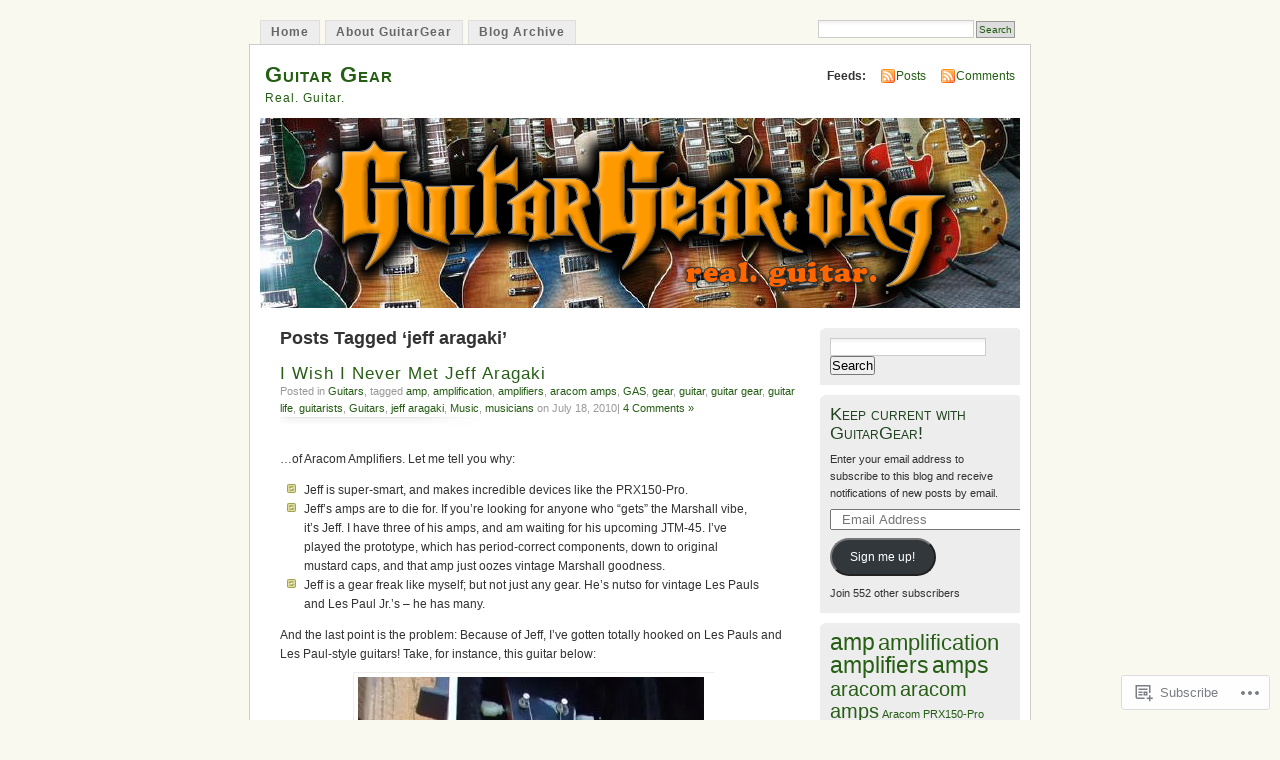

--- FILE ---
content_type: text/html; charset=UTF-8
request_url: https://guitargear.org/tag/jeff-aragaki/
body_size: 24427
content:
<!DOCTYPE html PUBLIC "-//W3C//DTD XHTML 1.0 Transitional//EN" "http://www.w3.org/TR/xhtml1/DTD/xhtml1-transitional.dtd">
<html xmlns="http://www.w3.org/1999/xhtml" lang="en">
<head profile="http://gmpg.org/xfn/11">
<meta http-equiv="Content-Type" content="text/html; charset=UTF-8" />
<title>jeff aragaki | Guitar Gear</title>
<link rel="pingback" href="https://guitargear.org/xmlrpc.php" />
<meta name='robots' content='max-image-preview:large' />

<!-- Async WordPress.com Remote Login -->
<script id="wpcom_remote_login_js">
var wpcom_remote_login_extra_auth = '';
function wpcom_remote_login_remove_dom_node_id( element_id ) {
	var dom_node = document.getElementById( element_id );
	if ( dom_node ) { dom_node.parentNode.removeChild( dom_node ); }
}
function wpcom_remote_login_remove_dom_node_classes( class_name ) {
	var dom_nodes = document.querySelectorAll( '.' + class_name );
	for ( var i = 0; i < dom_nodes.length; i++ ) {
		dom_nodes[ i ].parentNode.removeChild( dom_nodes[ i ] );
	}
}
function wpcom_remote_login_final_cleanup() {
	wpcom_remote_login_remove_dom_node_classes( "wpcom_remote_login_msg" );
	wpcom_remote_login_remove_dom_node_id( "wpcom_remote_login_key" );
	wpcom_remote_login_remove_dom_node_id( "wpcom_remote_login_validate" );
	wpcom_remote_login_remove_dom_node_id( "wpcom_remote_login_js" );
	wpcom_remote_login_remove_dom_node_id( "wpcom_request_access_iframe" );
	wpcom_remote_login_remove_dom_node_id( "wpcom_request_access_styles" );
}

// Watch for messages back from the remote login
window.addEventListener( "message", function( e ) {
	if ( e.origin === "https://r-login.wordpress.com" ) {
		var data = {};
		try {
			data = JSON.parse( e.data );
		} catch( e ) {
			wpcom_remote_login_final_cleanup();
			return;
		}

		if ( data.msg === 'LOGIN' ) {
			// Clean up the login check iframe
			wpcom_remote_login_remove_dom_node_id( "wpcom_remote_login_key" );

			var id_regex = new RegExp( /^[0-9]+$/ );
			var token_regex = new RegExp( /^.*|.*|.*$/ );
			if (
				token_regex.test( data.token )
				&& id_regex.test( data.wpcomid )
			) {
				// We have everything we need to ask for a login
				var script = document.createElement( "script" );
				script.setAttribute( "id", "wpcom_remote_login_validate" );
				script.src = '/remote-login.php?wpcom_remote_login=validate'
					+ '&wpcomid=' + data.wpcomid
					+ '&token=' + encodeURIComponent( data.token )
					+ '&host=' + window.location.protocol
					+ '//' + window.location.hostname
					+ '&postid=3131'
					+ '&is_singular=';
				document.body.appendChild( script );
			}

			return;
		}

		// Safari ITP, not logged in, so redirect
		if ( data.msg === 'LOGIN-REDIRECT' ) {
			window.location = 'https://wordpress.com/log-in?redirect_to=' + window.location.href;
			return;
		}

		// Safari ITP, storage access failed, remove the request
		if ( data.msg === 'LOGIN-REMOVE' ) {
			var css_zap = 'html { -webkit-transition: margin-top 1s; transition: margin-top 1s; } /* 9001 */ html { margin-top: 0 !important; } * html body { margin-top: 0 !important; } @media screen and ( max-width: 782px ) { html { margin-top: 0 !important; } * html body { margin-top: 0 !important; } }';
			var style_zap = document.createElement( 'style' );
			style_zap.type = 'text/css';
			style_zap.appendChild( document.createTextNode( css_zap ) );
			document.body.appendChild( style_zap );

			var e = document.getElementById( 'wpcom_request_access_iframe' );
			e.parentNode.removeChild( e );

			document.cookie = 'wordpress_com_login_access=denied; path=/; max-age=31536000';

			return;
		}

		// Safari ITP
		if ( data.msg === 'REQUEST_ACCESS' ) {
			console.log( 'request access: safari' );

			// Check ITP iframe enable/disable knob
			if ( wpcom_remote_login_extra_auth !== 'safari_itp_iframe' ) {
				return;
			}

			// If we are in a "private window" there is no ITP.
			var private_window = false;
			try {
				var opendb = window.openDatabase( null, null, null, null );
			} catch( e ) {
				private_window = true;
			}

			if ( private_window ) {
				console.log( 'private window' );
				return;
			}

			var iframe = document.createElement( 'iframe' );
			iframe.id = 'wpcom_request_access_iframe';
			iframe.setAttribute( 'scrolling', 'no' );
			iframe.setAttribute( 'sandbox', 'allow-storage-access-by-user-activation allow-scripts allow-same-origin allow-top-navigation-by-user-activation' );
			iframe.src = 'https://r-login.wordpress.com/remote-login.php?wpcom_remote_login=request_access&origin=' + encodeURIComponent( data.origin ) + '&wpcomid=' + encodeURIComponent( data.wpcomid );

			var css = 'html { -webkit-transition: margin-top 1s; transition: margin-top 1s; } /* 9001 */ html { margin-top: 46px !important; } * html body { margin-top: 46px !important; } @media screen and ( max-width: 660px ) { html { margin-top: 71px !important; } * html body { margin-top: 71px !important; } #wpcom_request_access_iframe { display: block; height: 71px !important; } } #wpcom_request_access_iframe { border: 0px; height: 46px; position: fixed; top: 0; left: 0; width: 100%; min-width: 100%; z-index: 99999; background: #23282d; } ';

			var style = document.createElement( 'style' );
			style.type = 'text/css';
			style.id = 'wpcom_request_access_styles';
			style.appendChild( document.createTextNode( css ) );
			document.body.appendChild( style );

			document.body.appendChild( iframe );
		}

		if ( data.msg === 'DONE' ) {
			wpcom_remote_login_final_cleanup();
		}
	}
}, false );

// Inject the remote login iframe after the page has had a chance to load
// more critical resources
window.addEventListener( "DOMContentLoaded", function( e ) {
	var iframe = document.createElement( "iframe" );
	iframe.style.display = "none";
	iframe.setAttribute( "scrolling", "no" );
	iframe.setAttribute( "id", "wpcom_remote_login_key" );
	iframe.src = "https://r-login.wordpress.com/remote-login.php"
		+ "?wpcom_remote_login=key"
		+ "&origin=aHR0cHM6Ly9ndWl0YXJnZWFyLm9yZw%3D%3D"
		+ "&wpcomid=849301"
		+ "&time=" + Math.floor( Date.now() / 1000 );
	document.body.appendChild( iframe );
}, false );
</script>
<link rel='dns-prefetch' href='//s0.wp.com' />
<link rel="alternate" type="application/rss+xml" title="Guitar Gear &raquo; Feed" href="https://guitargear.org/feed/" />
<link rel="alternate" type="application/rss+xml" title="Guitar Gear &raquo; Comments Feed" href="https://guitargear.org/comments/feed/" />
<link rel="alternate" type="application/rss+xml" title="Guitar Gear &raquo; jeff aragaki Tag Feed" href="https://guitargear.org/tag/jeff-aragaki/feed/" />
	<script type="text/javascript">
		/* <![CDATA[ */
		function addLoadEvent(func) {
			var oldonload = window.onload;
			if (typeof window.onload != 'function') {
				window.onload = func;
			} else {
				window.onload = function () {
					oldonload();
					func();
				}
			}
		}
		/* ]]> */
	</script>
	<link crossorigin='anonymous' rel='stylesheet' id='all-css-0-1' href='/wp-content/mu-plugins/infinity/themes/pub/mistylook.css?m=1339516582i&cssminify=yes' type='text/css' media='all' />
<style id='wp-emoji-styles-inline-css'>

	img.wp-smiley, img.emoji {
		display: inline !important;
		border: none !important;
		box-shadow: none !important;
		height: 1em !important;
		width: 1em !important;
		margin: 0 0.07em !important;
		vertical-align: -0.1em !important;
		background: none !important;
		padding: 0 !important;
	}
/*# sourceURL=wp-emoji-styles-inline-css */
</style>
<link crossorigin='anonymous' rel='stylesheet' id='all-css-2-1' href='/wp-content/plugins/gutenberg-core/v22.2.0/build/styles/block-library/style.css?m=1764855221i&cssminify=yes' type='text/css' media='all' />
<style id='wp-block-library-inline-css'>
.has-text-align-justify {
	text-align:justify;
}
.has-text-align-justify{text-align:justify;}

/*# sourceURL=wp-block-library-inline-css */
</style><style id='global-styles-inline-css'>
:root{--wp--preset--aspect-ratio--square: 1;--wp--preset--aspect-ratio--4-3: 4/3;--wp--preset--aspect-ratio--3-4: 3/4;--wp--preset--aspect-ratio--3-2: 3/2;--wp--preset--aspect-ratio--2-3: 2/3;--wp--preset--aspect-ratio--16-9: 16/9;--wp--preset--aspect-ratio--9-16: 9/16;--wp--preset--color--black: #000000;--wp--preset--color--cyan-bluish-gray: #abb8c3;--wp--preset--color--white: #ffffff;--wp--preset--color--pale-pink: #f78da7;--wp--preset--color--vivid-red: #cf2e2e;--wp--preset--color--luminous-vivid-orange: #ff6900;--wp--preset--color--luminous-vivid-amber: #fcb900;--wp--preset--color--light-green-cyan: #7bdcb5;--wp--preset--color--vivid-green-cyan: #00d084;--wp--preset--color--pale-cyan-blue: #8ed1fc;--wp--preset--color--vivid-cyan-blue: #0693e3;--wp--preset--color--vivid-purple: #9b51e0;--wp--preset--gradient--vivid-cyan-blue-to-vivid-purple: linear-gradient(135deg,rgb(6,147,227) 0%,rgb(155,81,224) 100%);--wp--preset--gradient--light-green-cyan-to-vivid-green-cyan: linear-gradient(135deg,rgb(122,220,180) 0%,rgb(0,208,130) 100%);--wp--preset--gradient--luminous-vivid-amber-to-luminous-vivid-orange: linear-gradient(135deg,rgb(252,185,0) 0%,rgb(255,105,0) 100%);--wp--preset--gradient--luminous-vivid-orange-to-vivid-red: linear-gradient(135deg,rgb(255,105,0) 0%,rgb(207,46,46) 100%);--wp--preset--gradient--very-light-gray-to-cyan-bluish-gray: linear-gradient(135deg,rgb(238,238,238) 0%,rgb(169,184,195) 100%);--wp--preset--gradient--cool-to-warm-spectrum: linear-gradient(135deg,rgb(74,234,220) 0%,rgb(151,120,209) 20%,rgb(207,42,186) 40%,rgb(238,44,130) 60%,rgb(251,105,98) 80%,rgb(254,248,76) 100%);--wp--preset--gradient--blush-light-purple: linear-gradient(135deg,rgb(255,206,236) 0%,rgb(152,150,240) 100%);--wp--preset--gradient--blush-bordeaux: linear-gradient(135deg,rgb(254,205,165) 0%,rgb(254,45,45) 50%,rgb(107,0,62) 100%);--wp--preset--gradient--luminous-dusk: linear-gradient(135deg,rgb(255,203,112) 0%,rgb(199,81,192) 50%,rgb(65,88,208) 100%);--wp--preset--gradient--pale-ocean: linear-gradient(135deg,rgb(255,245,203) 0%,rgb(182,227,212) 50%,rgb(51,167,181) 100%);--wp--preset--gradient--electric-grass: linear-gradient(135deg,rgb(202,248,128) 0%,rgb(113,206,126) 100%);--wp--preset--gradient--midnight: linear-gradient(135deg,rgb(2,3,129) 0%,rgb(40,116,252) 100%);--wp--preset--font-size--small: 13px;--wp--preset--font-size--medium: 20px;--wp--preset--font-size--large: 36px;--wp--preset--font-size--x-large: 42px;--wp--preset--font-family--albert-sans: 'Albert Sans', sans-serif;--wp--preset--font-family--alegreya: Alegreya, serif;--wp--preset--font-family--arvo: Arvo, serif;--wp--preset--font-family--bodoni-moda: 'Bodoni Moda', serif;--wp--preset--font-family--bricolage-grotesque: 'Bricolage Grotesque', sans-serif;--wp--preset--font-family--cabin: Cabin, sans-serif;--wp--preset--font-family--chivo: Chivo, sans-serif;--wp--preset--font-family--commissioner: Commissioner, sans-serif;--wp--preset--font-family--cormorant: Cormorant, serif;--wp--preset--font-family--courier-prime: 'Courier Prime', monospace;--wp--preset--font-family--crimson-pro: 'Crimson Pro', serif;--wp--preset--font-family--dm-mono: 'DM Mono', monospace;--wp--preset--font-family--dm-sans: 'DM Sans', sans-serif;--wp--preset--font-family--dm-serif-display: 'DM Serif Display', serif;--wp--preset--font-family--domine: Domine, serif;--wp--preset--font-family--eb-garamond: 'EB Garamond', serif;--wp--preset--font-family--epilogue: Epilogue, sans-serif;--wp--preset--font-family--fahkwang: Fahkwang, sans-serif;--wp--preset--font-family--figtree: Figtree, sans-serif;--wp--preset--font-family--fira-sans: 'Fira Sans', sans-serif;--wp--preset--font-family--fjalla-one: 'Fjalla One', sans-serif;--wp--preset--font-family--fraunces: Fraunces, serif;--wp--preset--font-family--gabarito: Gabarito, system-ui;--wp--preset--font-family--ibm-plex-mono: 'IBM Plex Mono', monospace;--wp--preset--font-family--ibm-plex-sans: 'IBM Plex Sans', sans-serif;--wp--preset--font-family--ibarra-real-nova: 'Ibarra Real Nova', serif;--wp--preset--font-family--instrument-serif: 'Instrument Serif', serif;--wp--preset--font-family--inter: Inter, sans-serif;--wp--preset--font-family--josefin-sans: 'Josefin Sans', sans-serif;--wp--preset--font-family--jost: Jost, sans-serif;--wp--preset--font-family--libre-baskerville: 'Libre Baskerville', serif;--wp--preset--font-family--libre-franklin: 'Libre Franklin', sans-serif;--wp--preset--font-family--literata: Literata, serif;--wp--preset--font-family--lora: Lora, serif;--wp--preset--font-family--merriweather: Merriweather, serif;--wp--preset--font-family--montserrat: Montserrat, sans-serif;--wp--preset--font-family--newsreader: Newsreader, serif;--wp--preset--font-family--noto-sans-mono: 'Noto Sans Mono', sans-serif;--wp--preset--font-family--nunito: Nunito, sans-serif;--wp--preset--font-family--open-sans: 'Open Sans', sans-serif;--wp--preset--font-family--overpass: Overpass, sans-serif;--wp--preset--font-family--pt-serif: 'PT Serif', serif;--wp--preset--font-family--petrona: Petrona, serif;--wp--preset--font-family--piazzolla: Piazzolla, serif;--wp--preset--font-family--playfair-display: 'Playfair Display', serif;--wp--preset--font-family--plus-jakarta-sans: 'Plus Jakarta Sans', sans-serif;--wp--preset--font-family--poppins: Poppins, sans-serif;--wp--preset--font-family--raleway: Raleway, sans-serif;--wp--preset--font-family--roboto: Roboto, sans-serif;--wp--preset--font-family--roboto-slab: 'Roboto Slab', serif;--wp--preset--font-family--rubik: Rubik, sans-serif;--wp--preset--font-family--rufina: Rufina, serif;--wp--preset--font-family--sora: Sora, sans-serif;--wp--preset--font-family--source-sans-3: 'Source Sans 3', sans-serif;--wp--preset--font-family--source-serif-4: 'Source Serif 4', serif;--wp--preset--font-family--space-mono: 'Space Mono', monospace;--wp--preset--font-family--syne: Syne, sans-serif;--wp--preset--font-family--texturina: Texturina, serif;--wp--preset--font-family--urbanist: Urbanist, sans-serif;--wp--preset--font-family--work-sans: 'Work Sans', sans-serif;--wp--preset--spacing--20: 0.44rem;--wp--preset--spacing--30: 0.67rem;--wp--preset--spacing--40: 1rem;--wp--preset--spacing--50: 1.5rem;--wp--preset--spacing--60: 2.25rem;--wp--preset--spacing--70: 3.38rem;--wp--preset--spacing--80: 5.06rem;--wp--preset--shadow--natural: 6px 6px 9px rgba(0, 0, 0, 0.2);--wp--preset--shadow--deep: 12px 12px 50px rgba(0, 0, 0, 0.4);--wp--preset--shadow--sharp: 6px 6px 0px rgba(0, 0, 0, 0.2);--wp--preset--shadow--outlined: 6px 6px 0px -3px rgb(255, 255, 255), 6px 6px rgb(0, 0, 0);--wp--preset--shadow--crisp: 6px 6px 0px rgb(0, 0, 0);}:where(.is-layout-flex){gap: 0.5em;}:where(.is-layout-grid){gap: 0.5em;}body .is-layout-flex{display: flex;}.is-layout-flex{flex-wrap: wrap;align-items: center;}.is-layout-flex > :is(*, div){margin: 0;}body .is-layout-grid{display: grid;}.is-layout-grid > :is(*, div){margin: 0;}:where(.wp-block-columns.is-layout-flex){gap: 2em;}:where(.wp-block-columns.is-layout-grid){gap: 2em;}:where(.wp-block-post-template.is-layout-flex){gap: 1.25em;}:where(.wp-block-post-template.is-layout-grid){gap: 1.25em;}.has-black-color{color: var(--wp--preset--color--black) !important;}.has-cyan-bluish-gray-color{color: var(--wp--preset--color--cyan-bluish-gray) !important;}.has-white-color{color: var(--wp--preset--color--white) !important;}.has-pale-pink-color{color: var(--wp--preset--color--pale-pink) !important;}.has-vivid-red-color{color: var(--wp--preset--color--vivid-red) !important;}.has-luminous-vivid-orange-color{color: var(--wp--preset--color--luminous-vivid-orange) !important;}.has-luminous-vivid-amber-color{color: var(--wp--preset--color--luminous-vivid-amber) !important;}.has-light-green-cyan-color{color: var(--wp--preset--color--light-green-cyan) !important;}.has-vivid-green-cyan-color{color: var(--wp--preset--color--vivid-green-cyan) !important;}.has-pale-cyan-blue-color{color: var(--wp--preset--color--pale-cyan-blue) !important;}.has-vivid-cyan-blue-color{color: var(--wp--preset--color--vivid-cyan-blue) !important;}.has-vivid-purple-color{color: var(--wp--preset--color--vivid-purple) !important;}.has-black-background-color{background-color: var(--wp--preset--color--black) !important;}.has-cyan-bluish-gray-background-color{background-color: var(--wp--preset--color--cyan-bluish-gray) !important;}.has-white-background-color{background-color: var(--wp--preset--color--white) !important;}.has-pale-pink-background-color{background-color: var(--wp--preset--color--pale-pink) !important;}.has-vivid-red-background-color{background-color: var(--wp--preset--color--vivid-red) !important;}.has-luminous-vivid-orange-background-color{background-color: var(--wp--preset--color--luminous-vivid-orange) !important;}.has-luminous-vivid-amber-background-color{background-color: var(--wp--preset--color--luminous-vivid-amber) !important;}.has-light-green-cyan-background-color{background-color: var(--wp--preset--color--light-green-cyan) !important;}.has-vivid-green-cyan-background-color{background-color: var(--wp--preset--color--vivid-green-cyan) !important;}.has-pale-cyan-blue-background-color{background-color: var(--wp--preset--color--pale-cyan-blue) !important;}.has-vivid-cyan-blue-background-color{background-color: var(--wp--preset--color--vivid-cyan-blue) !important;}.has-vivid-purple-background-color{background-color: var(--wp--preset--color--vivid-purple) !important;}.has-black-border-color{border-color: var(--wp--preset--color--black) !important;}.has-cyan-bluish-gray-border-color{border-color: var(--wp--preset--color--cyan-bluish-gray) !important;}.has-white-border-color{border-color: var(--wp--preset--color--white) !important;}.has-pale-pink-border-color{border-color: var(--wp--preset--color--pale-pink) !important;}.has-vivid-red-border-color{border-color: var(--wp--preset--color--vivid-red) !important;}.has-luminous-vivid-orange-border-color{border-color: var(--wp--preset--color--luminous-vivid-orange) !important;}.has-luminous-vivid-amber-border-color{border-color: var(--wp--preset--color--luminous-vivid-amber) !important;}.has-light-green-cyan-border-color{border-color: var(--wp--preset--color--light-green-cyan) !important;}.has-vivid-green-cyan-border-color{border-color: var(--wp--preset--color--vivid-green-cyan) !important;}.has-pale-cyan-blue-border-color{border-color: var(--wp--preset--color--pale-cyan-blue) !important;}.has-vivid-cyan-blue-border-color{border-color: var(--wp--preset--color--vivid-cyan-blue) !important;}.has-vivid-purple-border-color{border-color: var(--wp--preset--color--vivid-purple) !important;}.has-vivid-cyan-blue-to-vivid-purple-gradient-background{background: var(--wp--preset--gradient--vivid-cyan-blue-to-vivid-purple) !important;}.has-light-green-cyan-to-vivid-green-cyan-gradient-background{background: var(--wp--preset--gradient--light-green-cyan-to-vivid-green-cyan) !important;}.has-luminous-vivid-amber-to-luminous-vivid-orange-gradient-background{background: var(--wp--preset--gradient--luminous-vivid-amber-to-luminous-vivid-orange) !important;}.has-luminous-vivid-orange-to-vivid-red-gradient-background{background: var(--wp--preset--gradient--luminous-vivid-orange-to-vivid-red) !important;}.has-very-light-gray-to-cyan-bluish-gray-gradient-background{background: var(--wp--preset--gradient--very-light-gray-to-cyan-bluish-gray) !important;}.has-cool-to-warm-spectrum-gradient-background{background: var(--wp--preset--gradient--cool-to-warm-spectrum) !important;}.has-blush-light-purple-gradient-background{background: var(--wp--preset--gradient--blush-light-purple) !important;}.has-blush-bordeaux-gradient-background{background: var(--wp--preset--gradient--blush-bordeaux) !important;}.has-luminous-dusk-gradient-background{background: var(--wp--preset--gradient--luminous-dusk) !important;}.has-pale-ocean-gradient-background{background: var(--wp--preset--gradient--pale-ocean) !important;}.has-electric-grass-gradient-background{background: var(--wp--preset--gradient--electric-grass) !important;}.has-midnight-gradient-background{background: var(--wp--preset--gradient--midnight) !important;}.has-small-font-size{font-size: var(--wp--preset--font-size--small) !important;}.has-medium-font-size{font-size: var(--wp--preset--font-size--medium) !important;}.has-large-font-size{font-size: var(--wp--preset--font-size--large) !important;}.has-x-large-font-size{font-size: var(--wp--preset--font-size--x-large) !important;}.has-albert-sans-font-family{font-family: var(--wp--preset--font-family--albert-sans) !important;}.has-alegreya-font-family{font-family: var(--wp--preset--font-family--alegreya) !important;}.has-arvo-font-family{font-family: var(--wp--preset--font-family--arvo) !important;}.has-bodoni-moda-font-family{font-family: var(--wp--preset--font-family--bodoni-moda) !important;}.has-bricolage-grotesque-font-family{font-family: var(--wp--preset--font-family--bricolage-grotesque) !important;}.has-cabin-font-family{font-family: var(--wp--preset--font-family--cabin) !important;}.has-chivo-font-family{font-family: var(--wp--preset--font-family--chivo) !important;}.has-commissioner-font-family{font-family: var(--wp--preset--font-family--commissioner) !important;}.has-cormorant-font-family{font-family: var(--wp--preset--font-family--cormorant) !important;}.has-courier-prime-font-family{font-family: var(--wp--preset--font-family--courier-prime) !important;}.has-crimson-pro-font-family{font-family: var(--wp--preset--font-family--crimson-pro) !important;}.has-dm-mono-font-family{font-family: var(--wp--preset--font-family--dm-mono) !important;}.has-dm-sans-font-family{font-family: var(--wp--preset--font-family--dm-sans) !important;}.has-dm-serif-display-font-family{font-family: var(--wp--preset--font-family--dm-serif-display) !important;}.has-domine-font-family{font-family: var(--wp--preset--font-family--domine) !important;}.has-eb-garamond-font-family{font-family: var(--wp--preset--font-family--eb-garamond) !important;}.has-epilogue-font-family{font-family: var(--wp--preset--font-family--epilogue) !important;}.has-fahkwang-font-family{font-family: var(--wp--preset--font-family--fahkwang) !important;}.has-figtree-font-family{font-family: var(--wp--preset--font-family--figtree) !important;}.has-fira-sans-font-family{font-family: var(--wp--preset--font-family--fira-sans) !important;}.has-fjalla-one-font-family{font-family: var(--wp--preset--font-family--fjalla-one) !important;}.has-fraunces-font-family{font-family: var(--wp--preset--font-family--fraunces) !important;}.has-gabarito-font-family{font-family: var(--wp--preset--font-family--gabarito) !important;}.has-ibm-plex-mono-font-family{font-family: var(--wp--preset--font-family--ibm-plex-mono) !important;}.has-ibm-plex-sans-font-family{font-family: var(--wp--preset--font-family--ibm-plex-sans) !important;}.has-ibarra-real-nova-font-family{font-family: var(--wp--preset--font-family--ibarra-real-nova) !important;}.has-instrument-serif-font-family{font-family: var(--wp--preset--font-family--instrument-serif) !important;}.has-inter-font-family{font-family: var(--wp--preset--font-family--inter) !important;}.has-josefin-sans-font-family{font-family: var(--wp--preset--font-family--josefin-sans) !important;}.has-jost-font-family{font-family: var(--wp--preset--font-family--jost) !important;}.has-libre-baskerville-font-family{font-family: var(--wp--preset--font-family--libre-baskerville) !important;}.has-libre-franklin-font-family{font-family: var(--wp--preset--font-family--libre-franklin) !important;}.has-literata-font-family{font-family: var(--wp--preset--font-family--literata) !important;}.has-lora-font-family{font-family: var(--wp--preset--font-family--lora) !important;}.has-merriweather-font-family{font-family: var(--wp--preset--font-family--merriweather) !important;}.has-montserrat-font-family{font-family: var(--wp--preset--font-family--montserrat) !important;}.has-newsreader-font-family{font-family: var(--wp--preset--font-family--newsreader) !important;}.has-noto-sans-mono-font-family{font-family: var(--wp--preset--font-family--noto-sans-mono) !important;}.has-nunito-font-family{font-family: var(--wp--preset--font-family--nunito) !important;}.has-open-sans-font-family{font-family: var(--wp--preset--font-family--open-sans) !important;}.has-overpass-font-family{font-family: var(--wp--preset--font-family--overpass) !important;}.has-pt-serif-font-family{font-family: var(--wp--preset--font-family--pt-serif) !important;}.has-petrona-font-family{font-family: var(--wp--preset--font-family--petrona) !important;}.has-piazzolla-font-family{font-family: var(--wp--preset--font-family--piazzolla) !important;}.has-playfair-display-font-family{font-family: var(--wp--preset--font-family--playfair-display) !important;}.has-plus-jakarta-sans-font-family{font-family: var(--wp--preset--font-family--plus-jakarta-sans) !important;}.has-poppins-font-family{font-family: var(--wp--preset--font-family--poppins) !important;}.has-raleway-font-family{font-family: var(--wp--preset--font-family--raleway) !important;}.has-roboto-font-family{font-family: var(--wp--preset--font-family--roboto) !important;}.has-roboto-slab-font-family{font-family: var(--wp--preset--font-family--roboto-slab) !important;}.has-rubik-font-family{font-family: var(--wp--preset--font-family--rubik) !important;}.has-rufina-font-family{font-family: var(--wp--preset--font-family--rufina) !important;}.has-sora-font-family{font-family: var(--wp--preset--font-family--sora) !important;}.has-source-sans-3-font-family{font-family: var(--wp--preset--font-family--source-sans-3) !important;}.has-source-serif-4-font-family{font-family: var(--wp--preset--font-family--source-serif-4) !important;}.has-space-mono-font-family{font-family: var(--wp--preset--font-family--space-mono) !important;}.has-syne-font-family{font-family: var(--wp--preset--font-family--syne) !important;}.has-texturina-font-family{font-family: var(--wp--preset--font-family--texturina) !important;}.has-urbanist-font-family{font-family: var(--wp--preset--font-family--urbanist) !important;}.has-work-sans-font-family{font-family: var(--wp--preset--font-family--work-sans) !important;}
/*# sourceURL=global-styles-inline-css */
</style>

<style id='classic-theme-styles-inline-css'>
/*! This file is auto-generated */
.wp-block-button__link{color:#fff;background-color:#32373c;border-radius:9999px;box-shadow:none;text-decoration:none;padding:calc(.667em + 2px) calc(1.333em + 2px);font-size:1.125em}.wp-block-file__button{background:#32373c;color:#fff;text-decoration:none}
/*# sourceURL=/wp-includes/css/classic-themes.min.css */
</style>
<link crossorigin='anonymous' rel='stylesheet' id='all-css-4-1' href='/_static/??-eJyFj90KwjAMhV/ILNQNnRfis+wnzmrTlqZz+PZmCDoR5k3IOZwvnOAUoQs+k88Y3ThYL9iF1oXuJrgtTF0YEMvRESS6FxX2VvI7AZIfjopOZIOLQzzC51Yi9Tk2eU4w9bYhR6yxNWyKykDbxkQioJPtyJAvCsoP97Ixji2ynRuFcMO/zRLpD4OuA2pqIdeggQLo5022wX8JOLvGphk98dHsK7M7lGVZX5+GWoKz&cssminify=yes' type='text/css' media='all' />
<link crossorigin='anonymous' rel='stylesheet' id='print-css-5-1' href='/wp-content/mu-plugins/global-print/global-print.css?m=1465851035i&cssminify=yes' type='text/css' media='print' />
<style id='jetpack-global-styles-frontend-style-inline-css'>
:root { --font-headings: unset; --font-base: unset; --font-headings-default: -apple-system,BlinkMacSystemFont,"Segoe UI",Roboto,Oxygen-Sans,Ubuntu,Cantarell,"Helvetica Neue",sans-serif; --font-base-default: -apple-system,BlinkMacSystemFont,"Segoe UI",Roboto,Oxygen-Sans,Ubuntu,Cantarell,"Helvetica Neue",sans-serif;}
/*# sourceURL=jetpack-global-styles-frontend-style-inline-css */
</style>
<link crossorigin='anonymous' rel='stylesheet' id='all-css-8-1' href='/wp-content/themes/h4/global.css?m=1420737423i&cssminify=yes' type='text/css' media='all' />
<script type="text/javascript" id="wpcom-actionbar-placeholder-js-extra">
/* <![CDATA[ */
var actionbardata = {"siteID":"849301","postID":"0","siteURL":"https://guitargear.org","xhrURL":"https://guitargear.org/wp-admin/admin-ajax.php","nonce":"538b1bcb63","isLoggedIn":"","statusMessage":"","subsEmailDefault":"instantly","proxyScriptUrl":"https://s0.wp.com/wp-content/js/wpcom-proxy-request.js?m=1513050504i&amp;ver=20211021","i18n":{"followedText":"New posts from this site will now appear in your \u003Ca href=\"https://wordpress.com/reader\"\u003EReader\u003C/a\u003E","foldBar":"Collapse this bar","unfoldBar":"Expand this bar","shortLinkCopied":"Shortlink copied to clipboard."}};
//# sourceURL=wpcom-actionbar-placeholder-js-extra
/* ]]> */
</script>
<script type="text/javascript" id="jetpack-mu-wpcom-settings-js-before">
/* <![CDATA[ */
var JETPACK_MU_WPCOM_SETTINGS = {"assetsUrl":"https://s0.wp.com/wp-content/mu-plugins/jetpack-mu-wpcom-plugin/sun/jetpack_vendor/automattic/jetpack-mu-wpcom/src/build/"};
//# sourceURL=jetpack-mu-wpcom-settings-js-before
/* ]]> */
</script>
<script crossorigin='anonymous' type='text/javascript'  src='/wp-content/js/rlt-proxy.js?m=1720530689i'></script>
<script type="text/javascript" id="rlt-proxy-js-after">
/* <![CDATA[ */
	rltInitialize( {"token":null,"iframeOrigins":["https:\/\/widgets.wp.com"]} );
//# sourceURL=rlt-proxy-js-after
/* ]]> */
</script>
<link rel="EditURI" type="application/rsd+xml" title="RSD" href="https://guitargear.wordpress.com/xmlrpc.php?rsd" />
<meta name="generator" content="WordPress.com" />

<!-- Jetpack Open Graph Tags -->
<meta property="og:type" content="website" />
<meta property="og:title" content="jeff aragaki &#8211; Guitar Gear" />
<meta property="og:url" content="https://guitargear.org/tag/jeff-aragaki/" />
<meta property="og:site_name" content="Guitar Gear" />
<meta property="og:image" content="https://secure.gravatar.com/blavatar/8860dbabfbf2c542181911978e4372eaf75e8da37af16cf7831828333a1ef76e?s=200&#038;ts=1767952667" />
<meta property="og:image:width" content="200" />
<meta property="og:image:height" content="200" />
<meta property="og:image:alt" content="" />
<meta property="og:locale" content="en_US" />

<!-- End Jetpack Open Graph Tags -->
<link rel="shortcut icon" type="image/x-icon" href="https://secure.gravatar.com/blavatar/8860dbabfbf2c542181911978e4372eaf75e8da37af16cf7831828333a1ef76e?s=32" sizes="16x16" />
<link rel="icon" type="image/x-icon" href="https://secure.gravatar.com/blavatar/8860dbabfbf2c542181911978e4372eaf75e8da37af16cf7831828333a1ef76e?s=32" sizes="16x16" />
<link rel="apple-touch-icon" href="https://secure.gravatar.com/blavatar/8860dbabfbf2c542181911978e4372eaf75e8da37af16cf7831828333a1ef76e?s=114" />
<link rel='openid.server' href='https://guitargear.org/?openidserver=1' />
<link rel='openid.delegate' href='https://guitargear.org/' />
<link rel="search" type="application/opensearchdescription+xml" href="https://guitargear.org/osd.xml" title="Guitar Gear" />
<link rel="search" type="application/opensearchdescription+xml" href="https://s1.wp.com/opensearch.xml" title="WordPress.com" />
		<style id="wpcom-hotfix-masterbar-style">
			@media screen and (min-width: 783px) {
				#wpadminbar .quicklinks li#wp-admin-bar-my-account.with-avatar > a img {
					margin-top: 5px;
				}
			}
		</style>
		<meta name="description" content="Posts about jeff aragaki written by GoofyDawg" />
<style type="text/css">
			#header h1 a,
		#header h2 {
			color: #265E15 !important;
		}
				#headerimage {
			background: url('https://guitargear.org/wp-content/uploads/2011/01/gg_logo1.png') no-repeat;
			height: 200px;
		}
	</style>
			<link rel="stylesheet" id="custom-css-css" type="text/css" href="https://s0.wp.com/?custom-css=1&#038;csblog=3yWp&#038;cscache=6&#038;csrev=4" />
			<link crossorigin='anonymous' rel='stylesheet' id='all-css-0-3' href='/_static/??-eJyVjssKwkAMRX/INowP1IX4KdKmg6SdScJkQn+/FR/gTpfncjhcmLVB4Rq5QvZGk9+JDcZYtcPpxWDOcCNG6JPgZGAzaSwtmm3g50CWwVM0wK6IW0wf5z382XseckrDir1hIa0kq/tFbSZ+hK/5Eo6H3fkU9mE7Lr2lXSA=&cssminify=yes' type='text/css' media='all' />
</head>
<body id="section-index" class="archive tag tag-jeff-aragaki tag-39245121 wp-theme-pubmistylook customizer-styles-applied jetpack-reblog-enabled">


<div id="navigation" class="clearfix">
		<div class="menu">
		<ul>
			<li ><a href="https://guitargear.org/" title="Home">Home</a></li>
			<li class="page_item page-item-2 page_item_has_children"><a href="https://guitargear.org/about/">About GuitarGear</a></li>
<li class="page_item page-item-31"><a href="https://guitargear.org/posts/">Blog Archive</a></li>
									<li class="search"><form method="get" id="searchform" action="https://guitargear.org"><input type="text" class="textbox" value="" name="s" id="s" /><input type="submit" id="searchsubmit" value="Search" /></form></li>
					</ul>
	</div>
</div><!-- end id:navigation -->

<div id="container">

<div id="header">
<h1><a href="https://guitargear.org/" title="Guitar Gear">Guitar Gear</a></h1>
<h2>Real. Guitar.</h2>
</div><!-- end id:header -->


	
		<div id="feedarea">
	<dl>
		<dt><strong>Feeds:</strong></dt>

			<dd><a href="https://guitargear.org/feed/">Posts</a></dd>
	
			<dd><a href="https://guitargear.org/comments/feed/">Comments</a></dd>
		</dl>
	</div><!-- end id:feedarea -->
	
	<div id="headerimage">
</div><!-- end id:headerimage -->

<div id="content">
<div id="content-main">
	              <h2 class="pagetitle">Posts Tagged &#8216;jeff aragaki&#8217;</h2>
      		
			<div class="post-3131 post type-post status-publish format-standard hentry category-guitars tag-amp tag-amplification tag-amplifiers tag-aracom-amps tag-gas tag-gear tag-guitar tag-guitar-gear tag-guitar-life tag-guitarists tag-guitars tag-jeff-aragaki tag-music tag-musicians" id="post-3131">
				<div class="posttitle">
					<h2><a href="https://guitargear.org/2010/07/18/i-wish-i-never-met-jeff-aragaki/" rel="bookmark">I Wish I Never Met Jeff&nbsp;Aragaki</a></h2>
					<p class="post-info">
					Posted in <a href="https://guitargear.org/category/guitars/" rel="category tag">Guitars</a>, tagged <a href="https://guitargear.org/tag/amp/" rel="tag">amp</a>, <a href="https://guitargear.org/tag/amplification/" rel="tag">amplification</a>, <a href="https://guitargear.org/tag/amplifiers/" rel="tag">amplifiers</a>, <a href="https://guitargear.org/tag/aracom-amps/" rel="tag">aracom amps</a>, <a href="https://guitargear.org/tag/gas/" rel="tag">GAS</a>, <a href="https://guitargear.org/tag/gear/" rel="tag">gear</a>, <a href="https://guitargear.org/tag/guitar/" rel="tag">guitar</a>, <a href="https://guitargear.org/tag/guitar-gear/" rel="tag">guitar gear</a>, <a href="https://guitargear.org/tag/guitar-life/" rel="tag">guitar life</a>, <a href="https://guitargear.org/tag/guitarists/" rel="tag">guitarists</a>, <a href="https://guitargear.org/tag/guitars/" rel="tag">Guitars</a>, <a href="https://guitargear.org/tag/jeff-aragaki/" rel="tag">jeff aragaki</a>, <a href="https://guitargear.org/tag/music/" rel="tag">Music</a>, <a href="https://guitargear.org/tag/musicians/" rel="tag">musicians</a> on July 18, 2010|
													<a href="https://guitargear.org/2010/07/18/i-wish-i-never-met-jeff-aragaki/#comments">4 Comments &#187;</a>											</p>
				</div>

				<div class="entry">
					<p>&#8230;of Aracom Amplifiers. Let me tell you why:</p>
<ul>
<li>Jeff is super-smart, and makes incredible devices like the PRX150-Pro.</li>
<li>Jeff&#8217;s amps are to die for. If you&#8217;re looking for anyone who &#8220;gets&#8221; the Marshall vibe, it&#8217;s Jeff. I have three of his amps, and am waiting for his upcoming JTM-45. I&#8217;ve played the prototype, which has period-correct components, down to original mustard caps, and that amp just oozes vintage Marshall goodness.</li>
<li>Jeff is a gear freak like myself; but not just any gear. He&#8217;s nutso for vintage Les Pauls and Les Paul Jr.&#8217;s &#8211; he has many.</li>
</ul>
<p>And the last point is the problem: Because of Jeff, I&#8217;ve gotten totally hooked on Les Pauls and Les Paul-style guitars! Take, for instance, this guitar below:</p>
<p><a href="https://guitargear.org/wp-content/uploads/2010/07/59replica.jpg"><img data-attachment-id="3132" data-permalink="https://guitargear.org/2010/07/18/i-wish-i-never-met-jeff-aragaki/59replica/" data-orig-file="https://guitargear.org/wp-content/uploads/2010/07/59replica.jpg" data-orig-size="1005,346" data-comments-opened="1" data-image-meta="{&quot;aperture&quot;:&quot;2.8&quot;,&quot;credit&quot;:&quot;&quot;,&quot;camera&quot;:&quot;DMC-FX01&quot;,&quot;caption&quot;:&quot;&quot;,&quot;created_timestamp&quot;:&quot;1277016408&quot;,&quot;copyright&quot;:&quot;&quot;,&quot;focal_length&quot;:&quot;4.6&quot;,&quot;iso&quot;:&quot;80&quot;,&quot;shutter_speed&quot;:&quot;0.02&quot;,&quot;title&quot;:&quot;&quot;}" data-image-title="59replica" data-image-description="" data-image-caption="" data-medium-file="https://guitargear.org/wp-content/uploads/2010/07/59replica.jpg?w=300" data-large-file="https://guitargear.org/wp-content/uploads/2010/07/59replica.jpg?w=500" class="aligncenter size-full wp-image-3132" title="59replica" src="https://guitargear.org/wp-content/uploads/2010/07/59replica.jpg?w=500&#038;h=172" alt="" width="500" height="172" srcset="https://guitargear.org/wp-content/uploads/2010/07/59replica.jpg?w=500&amp;h=172 500w, https://guitargear.org/wp-content/uploads/2010/07/59replica.jpg?w=1000&amp;h=344 1000w, https://guitargear.org/wp-content/uploads/2010/07/59replica.jpg?w=150&amp;h=52 150w, https://guitargear.org/wp-content/uploads/2010/07/59replica.jpg?w=300&amp;h=103 300w, https://guitargear.org/wp-content/uploads/2010/07/59replica.jpg?w=768&amp;h=264 768w" sizes="(max-width: 500px) 100vw, 500px" /></a></p>
<p>Jeff dropped off this guitar at my house yesterday for me to evaluate. It&#8217;s a gorgeous, relicked &#8217;59 Les Paul replica that has been meticulously copied by a master luthier, using old wood and proper hardware. Even the glue used is the same as the original, and the lacquer finish is not a plasticized lacquer &#8211; it&#8217;s the real deal. It doesn&#8217;t have original PAF&#8217;s, but the pickups have been wound to original output specs. The guitar&#8217;s original owner sourced the wood from a distributor specializing in high-end furniture and guitar wood, had a master luthier shape it, then sent the guitar to RS Guitar Works for finishing, and they confirmed their work with a certificate (apparently, they&#8217;re one of the best in the business for doing conversions and replica finishing). The net result? According to Jeff, this is about as close as you can get to the real deal without paying hundreds of thousands of dollars (the &#8220;cheapest&#8221; one I&#8217;ve ever seen was a slightly modded one for $275,000).</p>
<p>After playing with it for a couple of hours yesterday, I&#8217;m now REALLY hooked! I personally don&#8217;t know what a real &#8217;59 sounds like, but I&#8217;ve done some research on what to expect with respect to response, dynamics, and tone. Mind you, I&#8217;m not a cork-sniffer, but all I know is that this puppy sustains for days, and the wonderful bloom that ensues from holding a note due to the resonance of the tone woods is ever-present. As for the tone, it&#8217;s absolutely gorgeous! Heavy on the upper-mids without being biting, with inspiring cleans and smooth drive.</p>
<p>The neck has also been &#8220;pleked&#8221; so it&#8217;s an absolute dream to play! I didn&#8217;t have to spend much time at all familiarizing myself with it. No wonder &#8217;59&#8217;s are so highly sought-after! These were special guitars, and this replica captures everything I was expecting to feel and hear!</p>
<p>Circling back to why I wish I never met Jeff Aragaki, that guy gets me gassing for gear! ALL THE DAMN TIME!!! As I mentioned above, I&#8217;m hooked on vintage and vintage-style Les Paul&#8217;s because of him!</p>
<p>As if Jeff&#8217;s Les Paul obsession is bad enough, as I said, Jeff&#8217;s amps are to die for! He is so talented! I haven&#8217;t played an Aracom amp that I haven&#8217;t absolutely loved. And being that I get to try out all his new designs, all I can say is that this dude knows his stuff about amplifier technology and electronics! His amps rock!</p>
<p>With respect to his electronics genius, just look at the <a href="http://www.aracom-amps.com/products/prx150.html">PRX15-Pro attenuator</a>. Jeff has employed technology that NO ONE has employed. Other manufacturers may brag about their products and how they may have spent years working on their designs. I won&#8217;t take that away from them, but they just modified existing designs. Jeff discovered a completely different way to attenuate, and it&#8217;s no small wonder that players like Joe Satriani and Doug Doppler love this device!</p>
<p>Actually, I&#8217;m very glad I&#8217;ve befriended Jeff. He&#8217;s also just an all-around great guy. He&#8217;s incredibly humble and self-effacing, and his warmth and friendliness just draw you in. I guess I have to chalk up my GAS to lack of self-control. But with a friend like Jeff, it&#8217;s hard to control it. 🙂</p>
					<p><a href="https://guitargear.org/2010/07/18/i-wish-i-never-met-jeff-aragaki/" rel="bookmark" title="Permanent Link to I Wish I Never Met Jeff&nbsp;Aragaki">Read Full Post &raquo;</a></p>
				</div>
							</div>

		
		<p align="center"></p>

	</div><!-- end id:content-main -->
<div id="sidebar">
<ul>
<li class="sidebox"><form role="search" method="get" id="searchform" class="searchform" action="https://guitargear.org/">
				<div>
					<label class="screen-reader-text" for="s">Search for:</label>
					<input type="text" value="" name="s" id="s" />
					<input type="submit" id="searchsubmit" value="Search" />
				</div>
			</form></li><li class="sidebox"><h2><label for="subscribe-field">Keep current with GuitarGear!</label></h2>

			<div class="wp-block-jetpack-subscriptions__container">
			<form
				action="https://subscribe.wordpress.com"
				method="post"
				accept-charset="utf-8"
				data-blog="849301"
				data-post_access_level="everybody"
				id="subscribe-blog"
			>
				<p>Enter your email address to subscribe to this blog and receive notifications of new posts by email.</p>
				<p id="subscribe-email">
					<label
						id="subscribe-field-label"
						for="subscribe-field"
						class="screen-reader-text"
					>
						Email Address:					</label>

					<input
							type="email"
							name="email"
							autocomplete="email"
							
							style="width: 95%; padding: 1px 10px"
							placeholder="Email Address"
							value=""
							id="subscribe-field"
							required
						/>				</p>

				<p id="subscribe-submit"
									>
					<input type="hidden" name="action" value="subscribe"/>
					<input type="hidden" name="blog_id" value="849301"/>
					<input type="hidden" name="source" value="https://guitargear.org/tag/jeff-aragaki/"/>
					<input type="hidden" name="sub-type" value="widget"/>
					<input type="hidden" name="redirect_fragment" value="subscribe-blog"/>
					<input type="hidden" id="_wpnonce" name="_wpnonce" value="c8a9393fab" />					<button type="submit"
													class="wp-block-button__link"
																	>
						Sign me up!					</button>
				</p>
			</form>
							<div class="wp-block-jetpack-subscriptions__subscount">
					Join 552 other subscribers				</div>
						</div>
			
</li><li class="sidebox"><h2></h2><a href="https://guitargear.org/tag/amp/" class="tag-cloud-link tag-link-190081 tag-link-position-1" style="font-size: 17.085106382979pt;" aria-label="amp (132 items)">amp</a>
<a href="https://guitargear.org/tag/amplification/" class="tag-cloud-link tag-link-706709 tag-link-position-2" style="font-size: 16.489361702128pt;" aria-label="amplification (109 items)">amplification</a>
<a href="https://guitargear.org/tag/amplifiers/" class="tag-cloud-link tag-link-568663 tag-link-position-3" style="font-size: 17.308510638298pt;" aria-label="amplifiers (139 items)">amplifiers</a>
<a href="https://guitargear.org/tag/amps/" class="tag-cloud-link tag-link-257015 tag-link-position-4" style="font-size: 17.234042553191pt;" aria-label="amps (137 items)">amps</a>
<a href="https://guitargear.org/tag/aracom/" class="tag-cloud-link tag-link-14580532 tag-link-position-5" style="font-size: 15.372340425532pt;" aria-label="aracom (76 items)">aracom</a>
<a href="https://guitargear.org/tag/aracom-amps/" class="tag-cloud-link tag-link-14840725 tag-link-position-6" style="font-size: 15.223404255319pt;" aria-label="aracom amps (73 items)">aracom amps</a>
<a href="https://guitargear.org/tag/aracom-prx150-pro/" class="tag-cloud-link tag-link-24046096 tag-link-position-7" style="font-size: 8.3723404255319pt;" aria-label="Aracom PRX150-Pro (8 items)">Aracom PRX150-Pro</a>
<a href="https://guitargear.org/tag/attenuator/" class="tag-cloud-link tag-link-5853216 tag-link-position-8" style="font-size: 11.574468085106pt;" aria-label="attenuator (23 items)">attenuator</a>
<a href="https://guitargear.org/tag/attenuators/" class="tag-cloud-link tag-link-16136330 tag-link-position-9" style="font-size: 8.3723404255319pt;" aria-label="attenuators (8 items)">attenuators</a>
<a href="https://guitargear.org/tag/bambino/" class="tag-cloud-link tag-link-97693 tag-link-position-10" style="font-size: 8pt;" aria-label="Bambino (7 items)">Bambino</a>
<a href="https://guitargear.org/tag/boss/" class="tag-cloud-link tag-link-148445 tag-link-position-11" style="font-size: 9.0425531914894pt;" aria-label="BOSS (10 items)">BOSS</a>
<a href="https://guitargear.org/tag/buying-gear/" class="tag-cloud-link tag-link-2587820 tag-link-position-12" style="font-size: 12.095744680851pt;" aria-label="buying gear (27 items)">buying gear</a>
<a href="https://guitargear.org/tag/chorus/" class="tag-cloud-link tag-link-153504 tag-link-position-13" style="font-size: 8.3723404255319pt;" aria-label="chorus (8 items)">chorus</a>
<a href="https://guitargear.org/tag/distortion/" class="tag-cloud-link tag-link-26906 tag-link-position-14" style="font-size: 11.723404255319pt;" aria-label="distortion (24 items)">distortion</a>
<a href="https://guitargear.org/tag/effect-pedals/" class="tag-cloud-link tag-link-865068 tag-link-position-15" style="font-size: 16.787234042553pt;" aria-label="effect pedals (118 items)">effect pedals</a>
<a href="https://guitargear.org/tag/effects/" class="tag-cloud-link tag-link-74588 tag-link-position-16" style="font-size: 17.382978723404pt;" aria-label="Effects (142 items)">Effects</a>
<a href="https://guitargear.org/tag/fender/" class="tag-cloud-link tag-link-302346 tag-link-position-17" style="font-size: 12.691489361702pt;" aria-label="fender (33 items)">fender</a>
<a href="https://guitargear.org/tag/fender-champ/" class="tag-cloud-link tag-link-20739384 tag-link-position-18" style="font-size: 8.3723404255319pt;" aria-label="fender champ (8 items)">fender champ</a>
<a href="https://guitargear.org/tag/garageband/" class="tag-cloud-link tag-link-134165 tag-link-position-19" style="font-size: 8.3723404255319pt;" aria-label="GarageBand (8 items)">GarageBand</a>
<a href="https://guitargear.org/tag/gas/" class="tag-cloud-link tag-link-29478 tag-link-position-20" style="font-size: 20.585106382979pt;" aria-label="GAS (391 items)">GAS</a>
<a href="https://guitargear.org/tag/gear/" class="tag-cloud-link tag-link-347 tag-link-position-21" style="font-size: 20.808510638298pt;" aria-label="gear (419 items)">gear</a>
<a href="https://guitargear.org/tag/gear-announcements/" class="tag-cloud-link tag-link-15674422 tag-link-position-22" style="font-size: 16.489361702128pt;" aria-label="gear announcements (109 items)">gear announcements</a>
<a href="https://guitargear.org/tag/gear-find/" class="tag-cloud-link tag-link-14314309 tag-link-position-23" style="font-size: 15.148936170213pt;" aria-label="gear find (71 items)">gear find</a>
<a href="https://guitargear.org/tag/gear-reviews/" class="tag-cloud-link tag-link-66082 tag-link-position-24" style="font-size: 19.095744680851pt;" aria-label="gear reviews (246 items)">gear reviews</a>
<a href="https://guitargear.org/tag/gibson/" class="tag-cloud-link tag-link-33766 tag-link-position-25" style="font-size: 9.563829787234pt;" aria-label="gibson (12 items)">gibson</a>
<a href="https://guitargear.org/tag/gig-report/" class="tag-cloud-link tag-link-4660735 tag-link-position-26" style="font-size: 10.085106382979pt;" aria-label="gig report (14 items)">gig report</a>
<a href="https://guitargear.org/tag/goldie/" class="tag-cloud-link tag-link-465686 tag-link-position-27" style="font-size: 9.563829787234pt;" aria-label="goldie (12 items)">goldie</a>
<a href="https://guitargear.org/tag/guitar/" class="tag-cloud-link tag-link-5799 tag-link-position-28" style="font-size: 22pt;" aria-label="guitar (602 items)">guitar</a>
<a href="https://guitargear.org/tag/guitar-accessories/" class="tag-cloud-link tag-link-460888 tag-link-position-29" style="font-size: 8.7446808510638pt;" aria-label="guitar accessories (9 items)">guitar accessories</a>
<a href="https://guitargear.org/tag/guitar-cables/" class="tag-cloud-link tag-link-894295 tag-link-position-30" style="font-size: 8pt;" aria-label="guitar cables (7 items)">guitar cables</a>
<a href="https://guitargear.org/tag/guitar-effects/" class="tag-cloud-link tag-link-353962 tag-link-position-31" style="font-size: 17.085106382979pt;" aria-label="guitar effects (131 items)">guitar effects</a>
<a href="https://guitargear.org/tag/guitar-gear/" class="tag-cloud-link tag-link-894261 tag-link-position-32" style="font-size: 21.478723404255pt;" aria-label="guitar gear (511 items)">guitar gear</a>
<a href="https://guitargear.org/tag/guitar-gear-reviews/" class="tag-cloud-link tag-link-894275 tag-link-position-33" style="font-size: 17.68085106383pt;" aria-label="guitar gear reviews (158 items)">guitar gear reviews</a>
<a href="https://guitargear.org/tag/guitar-instruction/" class="tag-cloud-link tag-link-269894 tag-link-position-34" style="font-size: 10.085106382979pt;" aria-label="guitar instruction (14 items)">guitar instruction</a>
<a href="https://guitargear.org/tag/guitarists/" class="tag-cloud-link tag-link-285384 tag-link-position-35" style="font-size: 21.702127659574pt;" aria-label="guitarists (547 items)">guitarists</a>
<a href="https://guitargear.org/tag/guitar-life/" class="tag-cloud-link tag-link-10434576 tag-link-position-36" style="font-size: 9.8617021276596pt;" aria-label="guitar life (13 items)">guitar life</a>
<a href="https://guitargear.org/tag/guitar-pedals/" class="tag-cloud-link tag-link-3817361 tag-link-position-37" style="font-size: 17.382978723404pt;" aria-label="guitar pedals (143 items)">guitar pedals</a>
<a href="https://guitargear.org/tag/guitar-picks/" class="tag-cloud-link tag-link-1274721 tag-link-position-38" style="font-size: 11.574468085106pt;" aria-label="guitar picks (23 items)">guitar picks</a>
<a href="https://guitargear.org/tag/guitar-reviews/" class="tag-cloud-link tag-link-271305 tag-link-position-39" style="font-size: 9.3404255319149pt;" aria-label="guitar reviews (11 items)">guitar reviews</a>
<a href="https://guitargear.org/tag/guitars/" class="tag-cloud-link tag-link-35078 tag-link-position-40" style="font-size: 21.478723404255pt;" aria-label="Guitars (513 items)">Guitars</a>
<a href="https://guitargear.org/tag/guitar-speakers/" class="tag-cloud-link tag-link-15168995 tag-link-position-41" style="font-size: 8pt;" aria-label="guitar speakers (7 items)">guitar speakers</a>
<a href="https://guitargear.org/tag/hot-rod-deluxe/" class="tag-cloud-link tag-link-2630221 tag-link-position-42" style="font-size: 8pt;" aria-label="Hot Rod Deluxe (7 items)">Hot Rod Deluxe</a>
<a href="https://guitargear.org/tag/inspiration/" class="tag-cloud-link tag-link-107 tag-link-position-43" style="font-size: 8.7446808510638pt;" aria-label="inspiration (9 items)">inspiration</a>
<a href="https://guitargear.org/tag/instruction/" class="tag-cloud-link tag-link-21635 tag-link-position-44" style="font-size: 10.68085106383pt;" aria-label="instruction (17 items)">instruction</a>
<a href="https://guitargear.org/tag/learn-guitar/" class="tag-cloud-link tag-link-242413 tag-link-position-45" style="font-size: 10.68085106383pt;" aria-label="learn guitar (17 items)">learn guitar</a>
<a href="https://guitargear.org/tag/les-paul/" class="tag-cloud-link tag-link-269809 tag-link-position-46" style="font-size: 10.68085106383pt;" aria-label="les paul (17 items)">les paul</a>
<a href="https://guitargear.org/tag/mojomojo/" class="tag-cloud-link tag-link-29310780 tag-link-position-47" style="font-size: 8.3723404255319pt;" aria-label="MojoMojo (8 items)">MojoMojo</a>
<a href="https://guitargear.org/tag/music/" class="tag-cloud-link tag-link-18 tag-link-position-48" style="font-size: 21.851063829787pt;" aria-label="Music (571 items)">Music</a>
<a href="https://guitargear.org/tag/musicians/" class="tag-cloud-link tag-link-20129 tag-link-position-49" style="font-size: 21.702127659574pt;" aria-label="musicians (554 items)">musicians</a>
<a href="https://guitargear.org/tag/new-gear/" class="tag-cloud-link tag-link-20615 tag-link-position-50" style="font-size: 17.457446808511pt;" aria-label="new gear (147 items)">new gear</a>
<a href="https://guitargear.org/tag/new-song/" class="tag-cloud-link tag-link-331438 tag-link-position-51" style="font-size: 12.989361702128pt;" aria-label="new song (36 items)">new song</a>
<a href="https://guitargear.org/tag/overdrive/" class="tag-cloud-link tag-link-202846 tag-link-position-52" style="font-size: 15.670212765957pt;" aria-label="overdrive (84 items)">overdrive</a>
<a href="https://guitargear.org/tag/pedalboard/" class="tag-cloud-link tag-link-1854388 tag-link-position-53" style="font-size: 8.3723404255319pt;" aria-label="pedalboard (8 items)">pedalboard</a>
<a href="https://guitargear.org/tag/pedals/" class="tag-cloud-link tag-link-1073543 tag-link-position-54" style="font-size: 15.744680851064pt;" aria-label="pedals (87 items)">pedals</a>
<a href="https://guitargear.org/tag/perry-riggs/" class="tag-cloud-link tag-link-52393782 tag-link-position-55" style="font-size: 8.3723404255319pt;" aria-label="perry riggs (8 items)">perry riggs</a>
<a href="https://guitargear.org/tag/picks/" class="tag-cloud-link tag-link-66224 tag-link-position-56" style="font-size: 10.68085106383pt;" aria-label="picks (17 items)">picks</a>
<a href="https://guitargear.org/tag/plectrum/" class="tag-cloud-link tag-link-2547017 tag-link-position-57" style="font-size: 11.574468085106pt;" aria-label="plectrum (23 items)">plectrum</a>
<a href="https://guitargear.org/tag/prestige-guitars/" class="tag-cloud-link tag-link-17200902 tag-link-position-58" style="font-size: 10.085106382979pt;" aria-label="prestige guitars (14 items)">prestige guitars</a>
<a href="https://guitargear.org/tag/prx150-pro/" class="tag-cloud-link tag-link-24046095 tag-link-position-59" style="font-size: 9.8617021276596pt;" aria-label="PRX150-Pro (13 items)">PRX150-Pro</a>
<a href="https://guitargear.org/tag/reason-amps/" class="tag-cloud-link tag-link-13224177 tag-link-position-60" style="font-size: 11.276595744681pt;" aria-label="reason amps (21 items)">reason amps</a>
<a href="https://guitargear.org/tag/reason-bambino/" class="tag-cloud-link tag-link-22309568 tag-link-position-61" style="font-size: 8.3723404255319pt;" aria-label="reason bambino (8 items)">reason bambino</a>
<a href="https://guitargear.org/tag/recording/" class="tag-cloud-link tag-link-50824 tag-link-position-62" style="font-size: 9.563829787234pt;" aria-label="recording (12 items)">recording</a>
<a href="https://guitargear.org/tag/red-bear-picks/" class="tag-cloud-link tag-link-15137343 tag-link-position-63" style="font-size: 10.085106382979pt;" aria-label="Red Bear Picks (14 items)">Red Bear Picks</a>
<a href="https://guitargear.org/tag/reverb/" class="tag-cloud-link tag-link-238777 tag-link-position-64" style="font-size: 9.563829787234pt;" aria-label="reverb (12 items)">reverb</a>
<a href="https://guitargear.org/tag/saint-guitar-company/" class="tag-cloud-link tag-link-12551539 tag-link-position-65" style="font-size: 10.085106382979pt;" aria-label="Saint Guitar Company (14 items)">Saint Guitar Company</a>
<a href="https://guitargear.org/tag/saint-guitars/" class="tag-cloud-link tag-link-11988201 tag-link-position-66" style="font-size: 12.170212765957pt;" aria-label="saint guitars (28 items)">saint guitars</a>
<a href="https://guitargear.org/tag/speakers/" class="tag-cloud-link tag-link-30250 tag-link-position-67" style="font-size: 8pt;" aria-label="speakers (7 items)">speakers</a>
<a href="https://guitargear.org/tag/stratocaster/" class="tag-cloud-link tag-link-314484 tag-link-position-68" style="font-size: 8pt;" aria-label="Stratocaster (7 items)">Stratocaster</a>
<a href="https://guitargear.org/tag/tc-electronic/" class="tag-cloud-link tag-link-5212214 tag-link-position-69" style="font-size: 10.68085106383pt;" aria-label="tc electronic (17 items)">tc electronic</a>
<a href="https://guitargear.org/tag/thoughts/" class="tag-cloud-link tag-link-563 tag-link-position-70" style="font-size: 15.446808510638pt;" aria-label="thoughts (78 items)">thoughts</a>
<a href="https://guitargear.org/tag/tone/" class="tag-cloud-link tag-link-230524 tag-link-position-71" style="font-size: 13.585106382979pt;" aria-label="Tone (44 items)">Tone</a>
<a href="https://guitargear.org/tag/v-picks/" class="tag-cloud-link tag-link-10833884 tag-link-position-72" style="font-size: 9.8617021276596pt;" aria-label="V-Picks (13 items)">V-Picks</a>
<a href="https://guitargear.org/tag/vox/" class="tag-cloud-link tag-link-186642 tag-link-position-73" style="font-size: 8.7446808510638pt;" aria-label="vox (9 items)">vox</a>
<a href="https://guitargear.org/tag/vrx22/" class="tag-cloud-link tag-link-17970377 tag-link-position-74" style="font-size: 9.0425531914894pt;" aria-label="VRX22 (10 items)">VRX22</a>
<a href="https://guitargear.org/tag/wah/" class="tag-cloud-link tag-link-179867 tag-link-position-75" style="font-size: 8.3723404255319pt;" aria-label="wah (8 items)">wah</a></li><li class="sidebox"><h2>Categories</h2><form action="https://guitargear.org" method="get"><label class="screen-reader-text" for="cat">Categories</label><select  name='cat' id='cat' class='postform'>
	<option value='-1'>Select Category</option>
	<option class="level-0" value="7794869">12AX7</option>
	<option class="level-0" value="23209961">6AQ5</option>
	<option class="level-0" value="7794867">6L6</option>
	<option class="level-0" value="2645915">6V6</option>
	<option class="level-0" value="828">accessories</option>
	<option class="level-0" value="9237960">amplifier reviews</option>
	<option class="level-0" value="568663">amplifiers</option>
	<option class="level-0" value="1967975">AmpliTube</option>
	<option class="level-0" value="17779719">amplitube fender</option>
	<option class="level-0" value="257015">amps</option>
	<option class="level-0" value="813834">Amps/Amplification</option>
	<option class="level-0" value="8570788">ana vidovic</option>
	<option class="level-0" value="217">announcements</option>
	<option class="level-0" value="14840725">aracom amps</option>
	<option class="level-0" value="5853216">attenuator</option>
	<option class="level-0" value="379129">booster</option>
	<option class="level-0" value="2587820">buying gear</option>
	<option class="level-0" value="168835">cables</option>
	<option class="level-0" value="153504">chorus</option>
	<option class="level-0" value="14555789">clean boost</option>
	<option class="level-0" value="174250">compression</option>
	<option class="level-0" value="15115104">Creation Audio Labs</option>
	<option class="level-0" value="2080799">custom guitars</option>
	<option class="level-0" value="9650">delay</option>
	<option class="level-0" value="6312832">delay pedals</option>
	<option class="level-0" value="1522883">DigiTech</option>
	<option class="level-0" value="26906">distortion</option>
	<option class="level-0" value="35842652">doug doppler</option>
	<option class="level-0" value="35987863">dumble</option>
	<option class="level-0" value="17668356">ECC83</option>
	<option class="level-0" value="865068">effect pedals</option>
	<option class="level-0" value="74588">Effects</option>
	<option class="level-0" value="109478">EL84</option>
	<option class="level-0" value="19068507">eminence governor</option>
	<option class="level-0" value="4498137">envelope filter</option>
	<option class="level-0" value="4477327">es-335</option>
	<option class="level-0" value="2517815">fane</option>
	<option class="level-0" value="302346">fender</option>
	<option class="level-0" value="158581">fuzz</option>
	<option class="level-0" value="134165">GarageBand</option>
	<option class="level-0" value="29478">GAS</option>
	<option class="level-0" value="347">gear</option>
	<option class="level-0" value="15674422">gear announcements</option>
	<option class="level-0" value="14314309">gear find</option>
	<option class="level-0" value="66082">gear reviews</option>
	<option class="level-0" value="21631397">gibson nighthawk</option>
	<option class="level-0" value="4660735">gig report</option>
	<option class="level-0" value="465686">goldie</option>
	<option class="level-0" value="5799">guitar</option>
	<option class="level-0" value="460888">guitar accessories</option>
	<option class="level-0" value="27188224">guitar attenuators</option>
	<option class="level-0" value="894295">guitar cables</option>
	<option class="level-0" value="353962">guitar effects</option>
	<option class="level-0" value="894261">guitar gear</option>
	<option class="level-0" value="894275">guitar gear reviews</option>
	<option class="level-0" value="269894">guitar instruction</option>
	<option class="level-0" value="179044">guitar lessons</option>
	<option class="level-0" value="10434579">guitar lifestyle</option>
	<option class="level-0" value="3817361">guitar pedals</option>
	<option class="level-0" value="1274721">guitar picks</option>
	<option class="level-0" value="1682311">guitar pickups</option>
	<option class="level-0" value="271305">guitar reviews</option>
	<option class="level-0" value="15168995">guitar speakers</option>
	<option class="level-0" value="288200">guitar strings</option>
	<option class="level-0" value="572880">guitar theory</option>
	<option class="level-0" value="2081459">guitar tone</option>
	<option class="level-0" value="285384">guitarists</option>
	<option class="level-0" value="35078">Guitars</option>
	<option class="level-0" value="5026792">Hardwire</option>
	<option class="level-0" value="1380508">Holy Fire</option>
	<option class="level-0" value="172371">Home Studio</option>
	<option class="level-0" value="372911">IK Multimedia</option>
	<option class="level-0" value="4007">iMac</option>
	<option class="level-0" value="72618">improvisation</option>
	<option class="level-0" value="107">inspiration</option>
	<option class="level-0" value="21635">instruction</option>
	<option class="level-0" value="21774">invention</option>
	<option class="level-0" value="81145">jam</option>
	<option class="level-0" value="2905919">jam track</option>
	<option class="level-0" value="242413">learn guitar</option>
	<option class="level-0" value="269809">les paul</option>
	<option class="level-0" value="808">mac</option>
	<option class="level-0" value="875">Miscellaneous</option>
	<option class="level-0" value="14308987">Mk.4.23</option>
	<option class="level-0" value="931276">modes</option>
	<option class="level-0" value="2494619">Mullard</option>
	<option class="level-0" value="18">Music</option>
	<option class="level-0" value="96715">music theory</option>
	<option class="level-0" value="20129">musicians</option>
	<option class="level-0" value="20615">new gear</option>
	<option class="level-0" value="331438">new song</option>
	<option class="level-0" value="31875701">nighthawk 2009</option>
	<option class="level-0" value="48880">NOS</option>
	<option class="level-0" value="202846">overdrive</option>
	<option class="level-0" value="1854388">pedalboard</option>
	<option class="level-0" value="1073543">pedals</option>
	<option class="level-0" value="110241">performing</option>
	<option class="level-0" value="66224">picks</option>
	<option class="level-0" value="202270">pickups</option>
	<option class="level-0" value="189981">playing live</option>
	<option class="level-0" value="2547017">plectrum</option>
	<option class="level-0" value="28065850">PLX18 BB</option>
	<option class="level-0" value="17200902">prestige guitars</option>
	<option class="level-0" value="40347166">PRX150-DAG</option>
	<option class="level-0" value="24046095">PRX150-Pro</option>
	<option class="level-0" value="23457805">quest for tone</option>
	<option class="level-0" value="47">rants</option>
	<option class="level-0" value="13224177">reason amps</option>
	<option class="level-0" value="22309568">reason bambino</option>
	<option class="level-0" value="50824">recording</option>
	<option class="level-0" value="15137340">Red Bear Trading</option>
	<option class="level-0" value="238777">reverb</option>
	<option class="level-0" value="236192">rock star</option>
	<option class="level-0" value="19350131">Roland Cube 80x</option>
	<option class="level-0" value="6253383">RV-7</option>
	<option class="level-0" value="12551539">Saint Guitar Company</option>
	<option class="level-0" value="16846692">Saint Guitars Benchmark</option>
	<option class="level-0" value="16032192">saint guitars messenger</option>
	<option class="level-0" value="26176001">Saint Guitars Vintage</option>
	<option class="level-0" value="63064">scales</option>
	<option class="level-0" value="14062350">SM25</option>
	<option class="level-0" value="5853171">SM40</option>
	<option class="level-0" value="4463">songs</option>
	<option class="level-0" value="57895">songwriting</option>
	<option class="level-0" value="30250">speakers</option>
	<option class="level-0" value="28564118">squier classic vibe telecaster</option>
	<option class="level-0" value="1011400">squire</option>
	<option class="level-0" value="27512529">squire classic vibe telecaster</option>
	<option class="level-0" value="399715">Strat</option>
	<option class="level-0" value="176356">strings</option>
	<option class="level-0" value="2286">style</option>
	<option class="level-0" value="710036">telecaster</option>
	<option class="level-0" value="230524">Tone</option>
	<option class="level-0" value="5336957">top dawg</option>
	<option class="level-0" value="56686">tubes</option>
	<option class="level-0" value="10918030">Tuff-Tone</option>
	<option class="level-0" value="17737952">Tuff-Tone Picks</option>
	<option class="level-0" value="8390">Ukulele</option>
	<option class="level-0" value="10833884">V-Picks</option>
	<option class="level-0" value="186642">vox</option>
	<option class="level-0" value="14255766">vox time machine</option>
	<option class="level-0" value="19342267">VRX18</option>
	<option class="level-0" value="17970377">VRX22</option>
	<option class="level-0" value="179867">wah</option>
	<option class="level-0" value="355">wireless</option>
	<option class="level-0" value="300875">wireless guitar</option>
	<option class="level-0" value="315686">Worship Music</option>
	<option class="level-0" value="11121918">wyres</option>
</select>
</form><script type="text/javascript">
/* <![CDATA[ */

( ( dropdownId ) => {
	const dropdown = document.getElementById( dropdownId );
	function onSelectChange() {
		setTimeout( () => {
			if ( 'escape' === dropdown.dataset.lastkey ) {
				return;
			}
			if ( dropdown.value && parseInt( dropdown.value ) > 0 && dropdown instanceof HTMLSelectElement ) {
				dropdown.parentElement.submit();
			}
		}, 250 );
	}
	function onKeyUp( event ) {
		if ( 'Escape' === event.key ) {
			dropdown.dataset.lastkey = 'escape';
		} else {
			delete dropdown.dataset.lastkey;
		}
	}
	function onClick() {
		delete dropdown.dataset.lastkey;
	}
	dropdown.addEventListener( 'keyup', onKeyUp );
	dropdown.addEventListener( 'click', onClick );
	dropdown.addEventListener( 'change', onSelectChange );
})( "cat" );

//# sourceURL=WP_Widget_Categories%3A%3Awidget
/* ]]> */
</script>
</li><li class="sidebox"><h2>Archives</h2>		<label class="screen-reader-text" for="archives-dropdown-2">Archives</label>
		<select id="archives-dropdown-2" name="archive-dropdown">
			
			<option value="">Select Month</option>
				<option value='https://guitargear.org/2025/02/'> February 2025 </option>
	<option value='https://guitargear.org/2024/12/'> December 2024 </option>
	<option value='https://guitargear.org/2024/07/'> July 2024 </option>
	<option value='https://guitargear.org/2024/05/'> May 2024 </option>
	<option value='https://guitargear.org/2024/04/'> April 2024 </option>
	<option value='https://guitargear.org/2024/02/'> February 2024 </option>
	<option value='https://guitargear.org/2024/01/'> January 2024 </option>
	<option value='https://guitargear.org/2023/08/'> August 2023 </option>
	<option value='https://guitargear.org/2022/10/'> October 2022 </option>
	<option value='https://guitargear.org/2022/08/'> August 2022 </option>
	<option value='https://guitargear.org/2022/07/'> July 2022 </option>
	<option value='https://guitargear.org/2022/06/'> June 2022 </option>
	<option value='https://guitargear.org/2022/05/'> May 2022 </option>
	<option value='https://guitargear.org/2021/11/'> November 2021 </option>
	<option value='https://guitargear.org/2021/10/'> October 2021 </option>
	<option value='https://guitargear.org/2021/08/'> August 2021 </option>
	<option value='https://guitargear.org/2021/03/'> March 2021 </option>
	<option value='https://guitargear.org/2021/02/'> February 2021 </option>
	<option value='https://guitargear.org/2020/06/'> June 2020 </option>
	<option value='https://guitargear.org/2020/05/'> May 2020 </option>
	<option value='https://guitargear.org/2020/04/'> April 2020 </option>
	<option value='https://guitargear.org/2020/03/'> March 2020 </option>
	<option value='https://guitargear.org/2020/02/'> February 2020 </option>
	<option value='https://guitargear.org/2020/01/'> January 2020 </option>
	<option value='https://guitargear.org/2019/12/'> December 2019 </option>
	<option value='https://guitargear.org/2019/11/'> November 2019 </option>
	<option value='https://guitargear.org/2019/10/'> October 2019 </option>
	<option value='https://guitargear.org/2019/09/'> September 2019 </option>
	<option value='https://guitargear.org/2019/08/'> August 2019 </option>
	<option value='https://guitargear.org/2019/07/'> July 2019 </option>
	<option value='https://guitargear.org/2019/06/'> June 2019 </option>
	<option value='https://guitargear.org/2019/05/'> May 2019 </option>
	<option value='https://guitargear.org/2019/04/'> April 2019 </option>
	<option value='https://guitargear.org/2019/03/'> March 2019 </option>
	<option value='https://guitargear.org/2019/02/'> February 2019 </option>
	<option value='https://guitargear.org/2019/01/'> January 2019 </option>
	<option value='https://guitargear.org/2018/12/'> December 2018 </option>
	<option value='https://guitargear.org/2018/11/'> November 2018 </option>
	<option value='https://guitargear.org/2018/10/'> October 2018 </option>
	<option value='https://guitargear.org/2018/09/'> September 2018 </option>
	<option value='https://guitargear.org/2018/05/'> May 2018 </option>
	<option value='https://guitargear.org/2018/04/'> April 2018 </option>
	<option value='https://guitargear.org/2018/03/'> March 2018 </option>
	<option value='https://guitargear.org/2018/02/'> February 2018 </option>
	<option value='https://guitargear.org/2018/01/'> January 2018 </option>
	<option value='https://guitargear.org/2017/12/'> December 2017 </option>
	<option value='https://guitargear.org/2017/11/'> November 2017 </option>
	<option value='https://guitargear.org/2017/10/'> October 2017 </option>
	<option value='https://guitargear.org/2017/09/'> September 2017 </option>
	<option value='https://guitargear.org/2017/08/'> August 2017 </option>
	<option value='https://guitargear.org/2017/07/'> July 2017 </option>
	<option value='https://guitargear.org/2017/05/'> May 2017 </option>
	<option value='https://guitargear.org/2017/04/'> April 2017 </option>
	<option value='https://guitargear.org/2017/03/'> March 2017 </option>
	<option value='https://guitargear.org/2017/02/'> February 2017 </option>
	<option value='https://guitargear.org/2017/01/'> January 2017 </option>
	<option value='https://guitargear.org/2016/12/'> December 2016 </option>
	<option value='https://guitargear.org/2016/10/'> October 2016 </option>
	<option value='https://guitargear.org/2016/09/'> September 2016 </option>
	<option value='https://guitargear.org/2016/06/'> June 2016 </option>
	<option value='https://guitargear.org/2016/04/'> April 2016 </option>
	<option value='https://guitargear.org/2016/03/'> March 2016 </option>
	<option value='https://guitargear.org/2016/02/'> February 2016 </option>
	<option value='https://guitargear.org/2016/01/'> January 2016 </option>
	<option value='https://guitargear.org/2015/09/'> September 2015 </option>
	<option value='https://guitargear.org/2015/08/'> August 2015 </option>
	<option value='https://guitargear.org/2015/07/'> July 2015 </option>
	<option value='https://guitargear.org/2015/06/'> June 2015 </option>
	<option value='https://guitargear.org/2015/05/'> May 2015 </option>
	<option value='https://guitargear.org/2015/04/'> April 2015 </option>
	<option value='https://guitargear.org/2015/03/'> March 2015 </option>
	<option value='https://guitargear.org/2015/02/'> February 2015 </option>
	<option value='https://guitargear.org/2015/01/'> January 2015 </option>
	<option value='https://guitargear.org/2014/12/'> December 2014 </option>
	<option value='https://guitargear.org/2014/11/'> November 2014 </option>
	<option value='https://guitargear.org/2014/10/'> October 2014 </option>
	<option value='https://guitargear.org/2014/09/'> September 2014 </option>
	<option value='https://guitargear.org/2014/08/'> August 2014 </option>
	<option value='https://guitargear.org/2014/07/'> July 2014 </option>
	<option value='https://guitargear.org/2014/06/'> June 2014 </option>
	<option value='https://guitargear.org/2014/05/'> May 2014 </option>
	<option value='https://guitargear.org/2014/04/'> April 2014 </option>
	<option value='https://guitargear.org/2014/03/'> March 2014 </option>
	<option value='https://guitargear.org/2014/02/'> February 2014 </option>
	<option value='https://guitargear.org/2014/01/'> January 2014 </option>
	<option value='https://guitargear.org/2013/12/'> December 2013 </option>
	<option value='https://guitargear.org/2013/11/'> November 2013 </option>
	<option value='https://guitargear.org/2013/10/'> October 2013 </option>
	<option value='https://guitargear.org/2013/08/'> August 2013 </option>
	<option value='https://guitargear.org/2013/06/'> June 2013 </option>
	<option value='https://guitargear.org/2013/05/'> May 2013 </option>
	<option value='https://guitargear.org/2013/04/'> April 2013 </option>
	<option value='https://guitargear.org/2013/03/'> March 2013 </option>
	<option value='https://guitargear.org/2013/02/'> February 2013 </option>
	<option value='https://guitargear.org/2013/01/'> January 2013 </option>
	<option value='https://guitargear.org/2012/12/'> December 2012 </option>
	<option value='https://guitargear.org/2012/11/'> November 2012 </option>
	<option value='https://guitargear.org/2012/10/'> October 2012 </option>
	<option value='https://guitargear.org/2012/09/'> September 2012 </option>
	<option value='https://guitargear.org/2012/08/'> August 2012 </option>
	<option value='https://guitargear.org/2012/07/'> July 2012 </option>
	<option value='https://guitargear.org/2012/06/'> June 2012 </option>
	<option value='https://guitargear.org/2012/05/'> May 2012 </option>
	<option value='https://guitargear.org/2012/04/'> April 2012 </option>
	<option value='https://guitargear.org/2012/03/'> March 2012 </option>
	<option value='https://guitargear.org/2012/02/'> February 2012 </option>
	<option value='https://guitargear.org/2012/01/'> January 2012 </option>
	<option value='https://guitargear.org/2011/12/'> December 2011 </option>
	<option value='https://guitargear.org/2011/11/'> November 2011 </option>
	<option value='https://guitargear.org/2011/10/'> October 2011 </option>
	<option value='https://guitargear.org/2011/09/'> September 2011 </option>
	<option value='https://guitargear.org/2011/08/'> August 2011 </option>
	<option value='https://guitargear.org/2011/07/'> July 2011 </option>
	<option value='https://guitargear.org/2011/06/'> June 2011 </option>
	<option value='https://guitargear.org/2011/05/'> May 2011 </option>
	<option value='https://guitargear.org/2011/04/'> April 2011 </option>
	<option value='https://guitargear.org/2011/03/'> March 2011 </option>
	<option value='https://guitargear.org/2011/02/'> February 2011 </option>
	<option value='https://guitargear.org/2011/01/'> January 2011 </option>
	<option value='https://guitargear.org/2010/12/'> December 2010 </option>
	<option value='https://guitargear.org/2010/11/'> November 2010 </option>
	<option value='https://guitargear.org/2010/10/'> October 2010 </option>
	<option value='https://guitargear.org/2010/09/'> September 2010 </option>
	<option value='https://guitargear.org/2010/08/'> August 2010 </option>
	<option value='https://guitargear.org/2010/07/'> July 2010 </option>
	<option value='https://guitargear.org/2010/06/'> June 2010 </option>
	<option value='https://guitargear.org/2010/05/'> May 2010 </option>
	<option value='https://guitargear.org/2010/04/'> April 2010 </option>
	<option value='https://guitargear.org/2010/03/'> March 2010 </option>
	<option value='https://guitargear.org/2010/02/'> February 2010 </option>
	<option value='https://guitargear.org/2010/01/'> January 2010 </option>
	<option value='https://guitargear.org/2009/12/'> December 2009 </option>
	<option value='https://guitargear.org/2009/11/'> November 2009 </option>
	<option value='https://guitargear.org/2009/10/'> October 2009 </option>
	<option value='https://guitargear.org/2009/09/'> September 2009 </option>
	<option value='https://guitargear.org/2009/08/'> August 2009 </option>
	<option value='https://guitargear.org/2009/07/'> July 2009 </option>
	<option value='https://guitargear.org/2009/06/'> June 2009 </option>
	<option value='https://guitargear.org/2009/05/'> May 2009 </option>
	<option value='https://guitargear.org/2009/04/'> April 2009 </option>
	<option value='https://guitargear.org/2009/03/'> March 2009 </option>
	<option value='https://guitargear.org/2009/02/'> February 2009 </option>
	<option value='https://guitargear.org/2009/01/'> January 2009 </option>
	<option value='https://guitargear.org/2008/12/'> December 2008 </option>
	<option value='https://guitargear.org/2008/11/'> November 2008 </option>
	<option value='https://guitargear.org/2008/10/'> October 2008 </option>
	<option value='https://guitargear.org/2008/09/'> September 2008 </option>
	<option value='https://guitargear.org/2008/08/'> August 2008 </option>
	<option value='https://guitargear.org/2008/07/'> July 2008 </option>
	<option value='https://guitargear.org/2008/06/'> June 2008 </option>
	<option value='https://guitargear.org/2008/05/'> May 2008 </option>
	<option value='https://guitargear.org/2008/04/'> April 2008 </option>
	<option value='https://guitargear.org/2008/03/'> March 2008 </option>
	<option value='https://guitargear.org/2008/02/'> February 2008 </option>
	<option value='https://guitargear.org/2008/01/'> January 2008 </option>
	<option value='https://guitargear.org/2007/12/'> December 2007 </option>
	<option value='https://guitargear.org/2007/11/'> November 2007 </option>
	<option value='https://guitargear.org/2007/10/'> October 2007 </option>
	<option value='https://guitargear.org/2007/09/'> September 2007 </option>
	<option value='https://guitargear.org/2007/08/'> August 2007 </option>
	<option value='https://guitargear.org/2007/07/'> July 2007 </option>
	<option value='https://guitargear.org/2007/06/'> June 2007 </option>
	<option value='https://guitargear.org/2007/05/'> May 2007 </option>
	<option value='https://guitargear.org/2007/04/'> April 2007 </option>
	<option value='https://guitargear.org/2007/03/'> March 2007 </option>
	<option value='https://guitargear.org/2007/02/'> February 2007 </option>

		</select>

			<script type="text/javascript">
/* <![CDATA[ */

( ( dropdownId ) => {
	const dropdown = document.getElementById( dropdownId );
	function onSelectChange() {
		setTimeout( () => {
			if ( 'escape' === dropdown.dataset.lastkey ) {
				return;
			}
			if ( dropdown.value ) {
				document.location.href = dropdown.value;
			}
		}, 250 );
	}
	function onKeyUp( event ) {
		if ( 'Escape' === event.key ) {
			dropdown.dataset.lastkey = 'escape';
		} else {
			delete dropdown.dataset.lastkey;
		}
	}
	function onClick() {
		delete dropdown.dataset.lastkey;
	}
	dropdown.addEventListener( 'keyup', onKeyUp );
	dropdown.addEventListener( 'click', onClick );
	dropdown.addEventListener( 'change', onSelectChange );
})( "archives-dropdown-2" );

//# sourceURL=WP_Widget_Archives%3A%3Awidget
/* ]]> */
</script>
</li><li class="sidebox"><h2>Meta</h2>
		<ul>
			<li><a class="click-register" href="https://wordpress.com/start?ref=wplogin">Create account</a></li>			<li><a href="https://guitargear.wordpress.com/wp-login.php">Log in</a></li>
			<li><a href="https://guitargear.org/feed/">Entries feed</a></li>
			<li><a href="https://guitargear.org/comments/feed/">Comments feed</a></li>

			<li><a href="https://wordpress.com/" title="Powered by WordPress, state-of-the-art semantic personal publishing platform.">WordPress.com</a></li>
		</ul>

		</li></ul>
</div><!-- end id:sidebar -->
</div><!-- end id:content -->
</div><!-- end id:container -->
<div id="footer">
	<div id="colophon">
		<p><a href="https://wordpress.com/?ref=footer_blog" rel="nofollow">Blog at WordPress.com.</a></p>
		<p>WPThemes.</p>
		<br class="clear" />
	</div><!-- end #colophon-->
</div><!-- end #footer-->
<!--  -->
<script type="speculationrules">
{"prefetch":[{"source":"document","where":{"and":[{"href_matches":"/*"},{"not":{"href_matches":["/wp-*.php","/wp-admin/*","/files/*","/wp-content/*","/wp-content/plugins/*","/wp-content/themes/pub/mistylook/*","/*\\?(.+)"]}},{"not":{"selector_matches":"a[rel~=\"nofollow\"]"}},{"not":{"selector_matches":".no-prefetch, .no-prefetch a"}}]},"eagerness":"conservative"}]}
</script>
<script type="text/javascript" src="//0.gravatar.com/js/hovercards/hovercards.min.js?ver=202602924dcd77a86c6f1d3698ec27fc5da92b28585ddad3ee636c0397cf312193b2a1" id="grofiles-cards-js"></script>
<script type="text/javascript" id="wpgroho-js-extra">
/* <![CDATA[ */
var WPGroHo = {"my_hash":""};
//# sourceURL=wpgroho-js-extra
/* ]]> */
</script>
<script crossorigin='anonymous' type='text/javascript'  src='/wp-content/mu-plugins/gravatar-hovercards/wpgroho.js?m=1610363240i'></script>

	<script>
		// Initialize and attach hovercards to all gravatars
		( function() {
			function init() {
				if ( typeof Gravatar === 'undefined' ) {
					return;
				}

				if ( typeof Gravatar.init !== 'function' ) {
					return;
				}

				Gravatar.profile_cb = function ( hash, id ) {
					WPGroHo.syncProfileData( hash, id );
				};

				Gravatar.my_hash = WPGroHo.my_hash;
				Gravatar.init(
					'body',
					'#wp-admin-bar-my-account',
					{
						i18n: {
							'Edit your profile →': 'Edit your profile →',
							'View profile →': 'View profile →',
							'Contact': 'Contact',
							'Send money': 'Send money',
							'Sorry, we are unable to load this Gravatar profile.': 'Sorry, we are unable to load this Gravatar profile.',
							'Gravatar not found.': 'Gravatar not found.',
							'Too Many Requests.': 'Too Many Requests.',
							'Internal Server Error.': 'Internal Server Error.',
							'Is this you?': 'Is this you?',
							'Claim your free profile.': 'Claim your free profile.',
							'Email': 'Email',
							'Home Phone': 'Home Phone',
							'Work Phone': 'Work Phone',
							'Cell Phone': 'Cell Phone',
							'Contact Form': 'Contact Form',
							'Calendar': 'Calendar',
						},
					}
				);
			}

			if ( document.readyState !== 'loading' ) {
				init();
			} else {
				document.addEventListener( 'DOMContentLoaded', init );
			}
		} )();
	</script>

		<div style="display:none">
	</div>
		<div id="actionbar" dir="ltr" style="display: none;"
			class="actnbr-pub-mistylook actnbr-has-follow actnbr-has-actions">
		<ul>
								<li class="actnbr-btn actnbr-hidden">
								<a class="actnbr-action actnbr-actn-follow " href="">
			<svg class="gridicon" height="20" width="20" xmlns="http://www.w3.org/2000/svg" viewBox="0 0 20 20"><path clip-rule="evenodd" d="m4 4.5h12v6.5h1.5v-6.5-1.5h-1.5-12-1.5v1.5 10.5c0 1.1046.89543 2 2 2h7v-1.5h-7c-.27614 0-.5-.2239-.5-.5zm10.5 2h-9v1.5h9zm-5 3h-4v1.5h4zm3.5 1.5h-1v1h1zm-1-1.5h-1.5v1.5 1 1.5h1.5 1 1.5v-1.5-1-1.5h-1.5zm-2.5 2.5h-4v1.5h4zm6.5 1.25h1.5v2.25h2.25v1.5h-2.25v2.25h-1.5v-2.25h-2.25v-1.5h2.25z"  fill-rule="evenodd"></path></svg>
			<span>Subscribe</span>
		</a>
		<a class="actnbr-action actnbr-actn-following  no-display" href="">
			<svg class="gridicon" height="20" width="20" xmlns="http://www.w3.org/2000/svg" viewBox="0 0 20 20"><path fill-rule="evenodd" clip-rule="evenodd" d="M16 4.5H4V15C4 15.2761 4.22386 15.5 4.5 15.5H11.5V17H4.5C3.39543 17 2.5 16.1046 2.5 15V4.5V3H4H16H17.5V4.5V12.5H16V4.5ZM5.5 6.5H14.5V8H5.5V6.5ZM5.5 9.5H9.5V11H5.5V9.5ZM12 11H13V12H12V11ZM10.5 9.5H12H13H14.5V11V12V13.5H13H12H10.5V12V11V9.5ZM5.5 12H9.5V13.5H5.5V12Z" fill="#008A20"></path><path class="following-icon-tick" d="M13.5 16L15.5 18L19 14.5" stroke="#008A20" stroke-width="1.5"></path></svg>
			<span>Subscribed</span>
		</a>
							<div class="actnbr-popover tip tip-top-left actnbr-notice" id="follow-bubble">
							<div class="tip-arrow"></div>
							<div class="tip-inner actnbr-follow-bubble">
															<ul>
											<li class="actnbr-sitename">
			<a href="https://guitargear.org">
				<img loading='lazy' alt='' src='https://secure.gravatar.com/blavatar/8860dbabfbf2c542181911978e4372eaf75e8da37af16cf7831828333a1ef76e?s=50&#038;d=https%3A%2F%2Fs0.wp.com%2Fi%2Flogo%2Fwpcom-gray-white.png' srcset='https://secure.gravatar.com/blavatar/8860dbabfbf2c542181911978e4372eaf75e8da37af16cf7831828333a1ef76e?s=50&#038;d=https%3A%2F%2Fs0.wp.com%2Fi%2Flogo%2Fwpcom-gray-white.png 1x, https://secure.gravatar.com/blavatar/8860dbabfbf2c542181911978e4372eaf75e8da37af16cf7831828333a1ef76e?s=75&#038;d=https%3A%2F%2Fs0.wp.com%2Fi%2Flogo%2Fwpcom-gray-white.png 1.5x, https://secure.gravatar.com/blavatar/8860dbabfbf2c542181911978e4372eaf75e8da37af16cf7831828333a1ef76e?s=100&#038;d=https%3A%2F%2Fs0.wp.com%2Fi%2Flogo%2Fwpcom-gray-white.png 2x, https://secure.gravatar.com/blavatar/8860dbabfbf2c542181911978e4372eaf75e8da37af16cf7831828333a1ef76e?s=150&#038;d=https%3A%2F%2Fs0.wp.com%2Fi%2Flogo%2Fwpcom-gray-white.png 3x, https://secure.gravatar.com/blavatar/8860dbabfbf2c542181911978e4372eaf75e8da37af16cf7831828333a1ef76e?s=200&#038;d=https%3A%2F%2Fs0.wp.com%2Fi%2Flogo%2Fwpcom-gray-white.png 4x' class='avatar avatar-50' height='50' width='50' />				Guitar Gear			</a>
		</li>
										<div class="actnbr-message no-display"></div>
									<form method="post" action="https://subscribe.wordpress.com" accept-charset="utf-8" style="display: none;">
																						<div class="actnbr-follow-count">Join 447 other subscribers</div>
																					<div>
										<input type="email" name="email" placeholder="Enter your email address" class="actnbr-email-field" aria-label="Enter your email address" />
										</div>
										<input type="hidden" name="action" value="subscribe" />
										<input type="hidden" name="blog_id" value="849301" />
										<input type="hidden" name="source" value="https://guitargear.org/tag/jeff-aragaki/" />
										<input type="hidden" name="sub-type" value="actionbar-follow" />
										<input type="hidden" id="_wpnonce" name="_wpnonce" value="c8a9393fab" />										<div class="actnbr-button-wrap">
											<button type="submit" value="Sign me up">
												Sign me up											</button>
										</div>
									</form>
									<li class="actnbr-login-nudge">
										<div>
											Already have a WordPress.com account? <a href="https://wordpress.com/log-in?redirect_to=https%3A%2F%2Fr-login.wordpress.com%2Fremote-login.php%3Faction%3Dlink%26back%3Dhttps%253A%252F%252Fguitargear.org%252F2010%252F07%252F18%252Fi-wish-i-never-met-jeff-aragaki%252F">Log in now.</a>										</div>
									</li>
								</ul>
															</div>
						</div>
					</li>
							<li class="actnbr-ellipsis actnbr-hidden">
				<svg class="gridicon gridicons-ellipsis" height="24" width="24" xmlns="http://www.w3.org/2000/svg" viewBox="0 0 24 24"><g><path d="M7 12c0 1.104-.896 2-2 2s-2-.896-2-2 .896-2 2-2 2 .896 2 2zm12-2c-1.104 0-2 .896-2 2s.896 2 2 2 2-.896 2-2-.896-2-2-2zm-7 0c-1.104 0-2 .896-2 2s.896 2 2 2 2-.896 2-2-.896-2-2-2z"/></g></svg>				<div class="actnbr-popover tip tip-top-left actnbr-more">
					<div class="tip-arrow"></div>
					<div class="tip-inner">
						<ul>
								<li class="actnbr-sitename">
			<a href="https://guitargear.org">
				<img loading='lazy' alt='' src='https://secure.gravatar.com/blavatar/8860dbabfbf2c542181911978e4372eaf75e8da37af16cf7831828333a1ef76e?s=50&#038;d=https%3A%2F%2Fs0.wp.com%2Fi%2Flogo%2Fwpcom-gray-white.png' srcset='https://secure.gravatar.com/blavatar/8860dbabfbf2c542181911978e4372eaf75e8da37af16cf7831828333a1ef76e?s=50&#038;d=https%3A%2F%2Fs0.wp.com%2Fi%2Flogo%2Fwpcom-gray-white.png 1x, https://secure.gravatar.com/blavatar/8860dbabfbf2c542181911978e4372eaf75e8da37af16cf7831828333a1ef76e?s=75&#038;d=https%3A%2F%2Fs0.wp.com%2Fi%2Flogo%2Fwpcom-gray-white.png 1.5x, https://secure.gravatar.com/blavatar/8860dbabfbf2c542181911978e4372eaf75e8da37af16cf7831828333a1ef76e?s=100&#038;d=https%3A%2F%2Fs0.wp.com%2Fi%2Flogo%2Fwpcom-gray-white.png 2x, https://secure.gravatar.com/blavatar/8860dbabfbf2c542181911978e4372eaf75e8da37af16cf7831828333a1ef76e?s=150&#038;d=https%3A%2F%2Fs0.wp.com%2Fi%2Flogo%2Fwpcom-gray-white.png 3x, https://secure.gravatar.com/blavatar/8860dbabfbf2c542181911978e4372eaf75e8da37af16cf7831828333a1ef76e?s=200&#038;d=https%3A%2F%2Fs0.wp.com%2Fi%2Flogo%2Fwpcom-gray-white.png 4x' class='avatar avatar-50' height='50' width='50' />				Guitar Gear			</a>
		</li>
								<li class="actnbr-folded-follow">
										<a class="actnbr-action actnbr-actn-follow " href="">
			<svg class="gridicon" height="20" width="20" xmlns="http://www.w3.org/2000/svg" viewBox="0 0 20 20"><path clip-rule="evenodd" d="m4 4.5h12v6.5h1.5v-6.5-1.5h-1.5-12-1.5v1.5 10.5c0 1.1046.89543 2 2 2h7v-1.5h-7c-.27614 0-.5-.2239-.5-.5zm10.5 2h-9v1.5h9zm-5 3h-4v1.5h4zm3.5 1.5h-1v1h1zm-1-1.5h-1.5v1.5 1 1.5h1.5 1 1.5v-1.5-1-1.5h-1.5zm-2.5 2.5h-4v1.5h4zm6.5 1.25h1.5v2.25h2.25v1.5h-2.25v2.25h-1.5v-2.25h-2.25v-1.5h2.25z"  fill-rule="evenodd"></path></svg>
			<span>Subscribe</span>
		</a>
		<a class="actnbr-action actnbr-actn-following  no-display" href="">
			<svg class="gridicon" height="20" width="20" xmlns="http://www.w3.org/2000/svg" viewBox="0 0 20 20"><path fill-rule="evenodd" clip-rule="evenodd" d="M16 4.5H4V15C4 15.2761 4.22386 15.5 4.5 15.5H11.5V17H4.5C3.39543 17 2.5 16.1046 2.5 15V4.5V3H4H16H17.5V4.5V12.5H16V4.5ZM5.5 6.5H14.5V8H5.5V6.5ZM5.5 9.5H9.5V11H5.5V9.5ZM12 11H13V12H12V11ZM10.5 9.5H12H13H14.5V11V12V13.5H13H12H10.5V12V11V9.5ZM5.5 12H9.5V13.5H5.5V12Z" fill="#008A20"></path><path class="following-icon-tick" d="M13.5 16L15.5 18L19 14.5" stroke="#008A20" stroke-width="1.5"></path></svg>
			<span>Subscribed</span>
		</a>
								</li>
														<li class="actnbr-signup"><a href="https://wordpress.com/start/">Sign up</a></li>
							<li class="actnbr-login"><a href="https://wordpress.com/log-in?redirect_to=https%3A%2F%2Fr-login.wordpress.com%2Fremote-login.php%3Faction%3Dlink%26back%3Dhttps%253A%252F%252Fguitargear.org%252F2010%252F07%252F18%252Fi-wish-i-never-met-jeff-aragaki%252F">Log in</a></li>
															<li class="flb-report">
									<a href="https://wordpress.com/abuse/?report_url=https://guitargear.org" target="_blank" rel="noopener noreferrer">
										Report this content									</a>
								</li>
															<li class="actnbr-reader">
									<a href="https://wordpress.com/reader/feeds/60508">
										View site in Reader									</a>
								</li>
															<li class="actnbr-subs">
									<a href="https://subscribe.wordpress.com/">Manage subscriptions</a>
								</li>
																<li class="actnbr-fold"><a href="">Collapse this bar</a></li>
														</ul>
					</div>
				</div>
			</li>
		</ul>
	</div>
	
<script>
window.addEventListener( "DOMContentLoaded", function( event ) {
	var link = document.createElement( "link" );
	link.href = "/wp-content/mu-plugins/actionbar/actionbar.css?v=20250116";
	link.type = "text/css";
	link.rel = "stylesheet";
	document.head.appendChild( link );

	var script = document.createElement( "script" );
	script.src = "/wp-content/mu-plugins/actionbar/actionbar.js?v=20250204";
	document.body.appendChild( script );
} );
</script>

			<div id="jp-carousel-loading-overlay">
			<div id="jp-carousel-loading-wrapper">
				<span id="jp-carousel-library-loading">&nbsp;</span>
			</div>
		</div>
		<div class="jp-carousel-overlay" style="display: none;">

		<div class="jp-carousel-container">
			<!-- The Carousel Swiper -->
			<div
				class="jp-carousel-wrap swiper jp-carousel-swiper-container jp-carousel-transitions"
				itemscope
				itemtype="https://schema.org/ImageGallery">
				<div class="jp-carousel swiper-wrapper"></div>
				<div class="jp-swiper-button-prev swiper-button-prev">
					<svg width="25" height="24" viewBox="0 0 25 24" fill="none" xmlns="http://www.w3.org/2000/svg">
						<mask id="maskPrev" mask-type="alpha" maskUnits="userSpaceOnUse" x="8" y="6" width="9" height="12">
							<path d="M16.2072 16.59L11.6496 12L16.2072 7.41L14.8041 6L8.8335 12L14.8041 18L16.2072 16.59Z" fill="white"/>
						</mask>
						<g mask="url(#maskPrev)">
							<rect x="0.579102" width="23.8823" height="24" fill="#FFFFFF"/>
						</g>
					</svg>
				</div>
				<div class="jp-swiper-button-next swiper-button-next">
					<svg width="25" height="24" viewBox="0 0 25 24" fill="none" xmlns="http://www.w3.org/2000/svg">
						<mask id="maskNext" mask-type="alpha" maskUnits="userSpaceOnUse" x="8" y="6" width="8" height="12">
							<path d="M8.59814 16.59L13.1557 12L8.59814 7.41L10.0012 6L15.9718 12L10.0012 18L8.59814 16.59Z" fill="white"/>
						</mask>
						<g mask="url(#maskNext)">
							<rect x="0.34375" width="23.8822" height="24" fill="#FFFFFF"/>
						</g>
					</svg>
				</div>
			</div>
			<!-- The main close buton -->
			<div class="jp-carousel-close-hint">
				<svg width="25" height="24" viewBox="0 0 25 24" fill="none" xmlns="http://www.w3.org/2000/svg">
					<mask id="maskClose" mask-type="alpha" maskUnits="userSpaceOnUse" x="5" y="5" width="15" height="14">
						<path d="M19.3166 6.41L17.9135 5L12.3509 10.59L6.78834 5L5.38525 6.41L10.9478 12L5.38525 17.59L6.78834 19L12.3509 13.41L17.9135 19L19.3166 17.59L13.754 12L19.3166 6.41Z" fill="white"/>
					</mask>
					<g mask="url(#maskClose)">
						<rect x="0.409668" width="23.8823" height="24" fill="#FFFFFF"/>
					</g>
				</svg>
			</div>
			<!-- Image info, comments and meta -->
			<div class="jp-carousel-info">
				<div class="jp-carousel-info-footer">
					<div class="jp-carousel-pagination-container">
						<div class="jp-swiper-pagination swiper-pagination"></div>
						<div class="jp-carousel-pagination"></div>
					</div>
					<div class="jp-carousel-photo-title-container">
						<h2 class="jp-carousel-photo-caption"></h2>
					</div>
					<div class="jp-carousel-photo-icons-container">
						<a href="#" class="jp-carousel-icon-btn jp-carousel-icon-info" aria-label="Toggle photo metadata visibility">
							<span class="jp-carousel-icon">
								<svg width="25" height="24" viewBox="0 0 25 24" fill="none" xmlns="http://www.w3.org/2000/svg">
									<mask id="maskInfo" mask-type="alpha" maskUnits="userSpaceOnUse" x="2" y="2" width="21" height="20">
										<path fill-rule="evenodd" clip-rule="evenodd" d="M12.7537 2C7.26076 2 2.80273 6.48 2.80273 12C2.80273 17.52 7.26076 22 12.7537 22C18.2466 22 22.7046 17.52 22.7046 12C22.7046 6.48 18.2466 2 12.7537 2ZM11.7586 7V9H13.7488V7H11.7586ZM11.7586 11V17H13.7488V11H11.7586ZM4.79292 12C4.79292 16.41 8.36531 20 12.7537 20C17.142 20 20.7144 16.41 20.7144 12C20.7144 7.59 17.142 4 12.7537 4C8.36531 4 4.79292 7.59 4.79292 12Z" fill="white"/>
									</mask>
									<g mask="url(#maskInfo)">
										<rect x="0.8125" width="23.8823" height="24" fill="#FFFFFF"/>
									</g>
								</svg>
							</span>
						</a>
												<a href="#" class="jp-carousel-icon-btn jp-carousel-icon-comments" aria-label="Toggle photo comments visibility">
							<span class="jp-carousel-icon">
								<svg width="25" height="24" viewBox="0 0 25 24" fill="none" xmlns="http://www.w3.org/2000/svg">
									<mask id="maskComments" mask-type="alpha" maskUnits="userSpaceOnUse" x="2" y="2" width="21" height="20">
										<path fill-rule="evenodd" clip-rule="evenodd" d="M4.3271 2H20.2486C21.3432 2 22.2388 2.9 22.2388 4V16C22.2388 17.1 21.3432 18 20.2486 18H6.31729L2.33691 22V4C2.33691 2.9 3.2325 2 4.3271 2ZM6.31729 16H20.2486V4H4.3271V18L6.31729 16Z" fill="white"/>
									</mask>
									<g mask="url(#maskComments)">
										<rect x="0.34668" width="23.8823" height="24" fill="#FFFFFF"/>
									</g>
								</svg>

								<span class="jp-carousel-has-comments-indicator" aria-label="This image has comments."></span>
							</span>
						</a>
											</div>
				</div>
				<div class="jp-carousel-info-extra">
					<div class="jp-carousel-info-content-wrapper">
						<div class="jp-carousel-photo-title-container">
							<h2 class="jp-carousel-photo-title"></h2>
						</div>
						<div class="jp-carousel-comments-wrapper">
															<div id="jp-carousel-comments-loading">
									<span>Loading Comments...</span>
								</div>
								<div class="jp-carousel-comments"></div>
								<div id="jp-carousel-comment-form-container">
									<span id="jp-carousel-comment-form-spinner">&nbsp;</span>
									<div id="jp-carousel-comment-post-results"></div>
																														<form id="jp-carousel-comment-form">
												<label for="jp-carousel-comment-form-comment-field" class="screen-reader-text">Write a Comment...</label>
												<textarea
													name="comment"
													class="jp-carousel-comment-form-field jp-carousel-comment-form-textarea"
													id="jp-carousel-comment-form-comment-field"
													placeholder="Write a Comment..."
												></textarea>
												<div id="jp-carousel-comment-form-submit-and-info-wrapper">
													<div id="jp-carousel-comment-form-commenting-as">
																													<fieldset>
																<label for="jp-carousel-comment-form-email-field">Email (Required)</label>
																<input type="text" name="email" class="jp-carousel-comment-form-field jp-carousel-comment-form-text-field" id="jp-carousel-comment-form-email-field" />
															</fieldset>
															<fieldset>
																<label for="jp-carousel-comment-form-author-field">Name (Required)</label>
																<input type="text" name="author" class="jp-carousel-comment-form-field jp-carousel-comment-form-text-field" id="jp-carousel-comment-form-author-field" />
															</fieldset>
															<fieldset>
																<label for="jp-carousel-comment-form-url-field">Website</label>
																<input type="text" name="url" class="jp-carousel-comment-form-field jp-carousel-comment-form-text-field" id="jp-carousel-comment-form-url-field" />
															</fieldset>
																											</div>
													<input
														type="submit"
														name="submit"
														class="jp-carousel-comment-form-button"
														id="jp-carousel-comment-form-button-submit"
														value="Post Comment" />
												</div>
											</form>
																											</div>
													</div>
						<div class="jp-carousel-image-meta">
							<div class="jp-carousel-title-and-caption">
								<div class="jp-carousel-photo-info">
									<h3 class="jp-carousel-caption" itemprop="caption description"></h3>
								</div>

								<div class="jp-carousel-photo-description"></div>
							</div>
							<ul class="jp-carousel-image-exif" style="display: none;"></ul>
							<a class="jp-carousel-image-download" href="#" target="_blank" style="display: none;">
								<svg width="25" height="24" viewBox="0 0 25 24" fill="none" xmlns="http://www.w3.org/2000/svg">
									<mask id="mask0" mask-type="alpha" maskUnits="userSpaceOnUse" x="3" y="3" width="19" height="18">
										<path fill-rule="evenodd" clip-rule="evenodd" d="M5.84615 5V19H19.7775V12H21.7677V19C21.7677 20.1 20.8721 21 19.7775 21H5.84615C4.74159 21 3.85596 20.1 3.85596 19V5C3.85596 3.9 4.74159 3 5.84615 3H12.8118V5H5.84615ZM14.802 5V3H21.7677V10H19.7775V6.41L9.99569 16.24L8.59261 14.83L18.3744 5H14.802Z" fill="white"/>
									</mask>
									<g mask="url(#mask0)">
										<rect x="0.870605" width="23.8823" height="24" fill="#FFFFFF"/>
									</g>
								</svg>
								<span class="jp-carousel-download-text"></span>
							</a>
							<div class="jp-carousel-image-map" style="display: none;"></div>
						</div>
					</div>
				</div>
			</div>
		</div>

		</div>
		
	<script type="text/javascript">
		(function () {
			var wpcom_reblog = {
				source: 'toolbar',

				toggle_reblog_box_flair: function (obj_id, post_id) {

					// Go to site selector. This will redirect to their blog if they only have one.
					const postEndpoint = `https://wordpress.com/post`;

					// Ideally we would use the permalink here, but fortunately this will be replaced with the 
					// post permalink in the editor.
					const originalURL = `${ document.location.href }?page_id=${ post_id }`; 
					
					const url =
						postEndpoint +
						'?url=' +
						encodeURIComponent( originalURL ) +
						'&is_post_share=true' +
						'&v=5';

					const redirect = function () {
						if (
							! window.open( url, '_blank' )
						) {
							location.href = url;
						}
					};

					if ( /Firefox/.test( navigator.userAgent ) ) {
						setTimeout( redirect, 0 );
					} else {
						redirect();
					}
				},
			};

			window.wpcom_reblog = wpcom_reblog;
		})();
	</script>
<script type="text/javascript" id="jetpack-carousel-js-extra">
/* <![CDATA[ */
var jetpackSwiperLibraryPath = {"url":"/wp-content/mu-plugins/jetpack-plugin/sun/_inc/blocks/swiper.js"};
var jetpackCarouselStrings = {"widths":[370,700,1000,1200,1400,2000],"is_logged_in":"","lang":"en","ajaxurl":"https://guitargear.org/wp-admin/admin-ajax.php","nonce":"a8f572eeb0","display_exif":"1","display_comments":"1","single_image_gallery":"1","single_image_gallery_media_file":"","background_color":"black","comment":"Comment","post_comment":"Post Comment","write_comment":"Write a Comment...","loading_comments":"Loading Comments...","image_label":"Open image in full-screen.","download_original":"View full size \u003Cspan class=\"photo-size\"\u003E{0}\u003Cspan class=\"photo-size-times\"\u003E\u00d7\u003C/span\u003E{1}\u003C/span\u003E","no_comment_text":"Please be sure to submit some text with your comment.","no_comment_email":"Please provide an email address to comment.","no_comment_author":"Please provide your name to comment.","comment_post_error":"Sorry, but there was an error posting your comment. Please try again later.","comment_approved":"Your comment was approved.","comment_unapproved":"Your comment is in moderation.","camera":"Camera","aperture":"Aperture","shutter_speed":"Shutter Speed","focal_length":"Focal Length","copyright":"Copyright","comment_registration":"0","require_name_email":"1","login_url":"https://guitargear.wordpress.com/wp-login.php?redirect_to=https%3A%2F%2Fguitargear.org%2F2010%2F07%2F18%2Fi-wish-i-never-met-jeff-aragaki%2F","blog_id":"849301","meta_data":["camera","aperture","shutter_speed","focal_length","copyright"],"stats_query_args":"blog=849301&v=wpcom&tz=-8&user_id=0&arch_tag=jeff-aragaki&arch_results=1&subd=guitargear","is_public":"1"};
//# sourceURL=jetpack-carousel-js-extra
/* ]]> */
</script>
<script crossorigin='anonymous' type='text/javascript'  src='/_static/??-eJxtjDsOgCAQBS8kbij8FcajGF2JAWEhwobrayEWxnJeZh7kINBTUpTAsQiWd00RjEphweNhiEwwa0JYWdsNcDk9R2VfrQy101SbWMH/a9FEDujdB+9ucqPsWtkPQ9e05gLzpzlh'></script>
<script id="wp-emoji-settings" type="application/json">
{"baseUrl":"https://s0.wp.com/wp-content/mu-plugins/wpcom-smileys/twemoji/2/72x72/","ext":".png","svgUrl":"https://s0.wp.com/wp-content/mu-plugins/wpcom-smileys/twemoji/2/svg/","svgExt":".svg","source":{"concatemoji":"/wp-includes/js/wp-emoji-release.min.js?m=1764078722i&ver=6.9-RC2-61304"}}
</script>
<script type="module">
/* <![CDATA[ */
/*! This file is auto-generated */
const a=JSON.parse(document.getElementById("wp-emoji-settings").textContent),o=(window._wpemojiSettings=a,"wpEmojiSettingsSupports"),s=["flag","emoji"];function i(e){try{var t={supportTests:e,timestamp:(new Date).valueOf()};sessionStorage.setItem(o,JSON.stringify(t))}catch(e){}}function c(e,t,n){e.clearRect(0,0,e.canvas.width,e.canvas.height),e.fillText(t,0,0);t=new Uint32Array(e.getImageData(0,0,e.canvas.width,e.canvas.height).data);e.clearRect(0,0,e.canvas.width,e.canvas.height),e.fillText(n,0,0);const a=new Uint32Array(e.getImageData(0,0,e.canvas.width,e.canvas.height).data);return t.every((e,t)=>e===a[t])}function p(e,t){e.clearRect(0,0,e.canvas.width,e.canvas.height),e.fillText(t,0,0);var n=e.getImageData(16,16,1,1);for(let e=0;e<n.data.length;e++)if(0!==n.data[e])return!1;return!0}function u(e,t,n,a){switch(t){case"flag":return n(e,"\ud83c\udff3\ufe0f\u200d\u26a7\ufe0f","\ud83c\udff3\ufe0f\u200b\u26a7\ufe0f")?!1:!n(e,"\ud83c\udde8\ud83c\uddf6","\ud83c\udde8\u200b\ud83c\uddf6")&&!n(e,"\ud83c\udff4\udb40\udc67\udb40\udc62\udb40\udc65\udb40\udc6e\udb40\udc67\udb40\udc7f","\ud83c\udff4\u200b\udb40\udc67\u200b\udb40\udc62\u200b\udb40\udc65\u200b\udb40\udc6e\u200b\udb40\udc67\u200b\udb40\udc7f");case"emoji":return!a(e,"\ud83e\u1fac8")}return!1}function f(e,t,n,a){let r;const o=(r="undefined"!=typeof WorkerGlobalScope&&self instanceof WorkerGlobalScope?new OffscreenCanvas(300,150):document.createElement("canvas")).getContext("2d",{willReadFrequently:!0}),s=(o.textBaseline="top",o.font="600 32px Arial",{});return e.forEach(e=>{s[e]=t(o,e,n,a)}),s}function r(e){var t=document.createElement("script");t.src=e,t.defer=!0,document.head.appendChild(t)}a.supports={everything:!0,everythingExceptFlag:!0},new Promise(t=>{let n=function(){try{var e=JSON.parse(sessionStorage.getItem(o));if("object"==typeof e&&"number"==typeof e.timestamp&&(new Date).valueOf()<e.timestamp+604800&&"object"==typeof e.supportTests)return e.supportTests}catch(e){}return null}();if(!n){if("undefined"!=typeof Worker&&"undefined"!=typeof OffscreenCanvas&&"undefined"!=typeof URL&&URL.createObjectURL&&"undefined"!=typeof Blob)try{var e="postMessage("+f.toString()+"("+[JSON.stringify(s),u.toString(),c.toString(),p.toString()].join(",")+"));",a=new Blob([e],{type:"text/javascript"});const r=new Worker(URL.createObjectURL(a),{name:"wpTestEmojiSupports"});return void(r.onmessage=e=>{i(n=e.data),r.terminate(),t(n)})}catch(e){}i(n=f(s,u,c,p))}t(n)}).then(e=>{for(const n in e)a.supports[n]=e[n],a.supports.everything=a.supports.everything&&a.supports[n],"flag"!==n&&(a.supports.everythingExceptFlag=a.supports.everythingExceptFlag&&a.supports[n]);var t;a.supports.everythingExceptFlag=a.supports.everythingExceptFlag&&!a.supports.flag,a.supports.everything||((t=a.source||{}).concatemoji?r(t.concatemoji):t.wpemoji&&t.twemoji&&(r(t.twemoji),r(t.wpemoji)))});
//# sourceURL=/wp-includes/js/wp-emoji-loader.min.js
/* ]]> */
</script>
<script src="//stats.wp.com/w.js?68" defer></script> <script type="text/javascript">
_tkq = window._tkq || [];
_stq = window._stq || [];
_tkq.push(['storeContext', {'blog_id':'849301','blog_tz':'-8','user_lang':'en','blog_lang':'en','user_id':'0'}]);
		// Prevent sending pageview tracking from WP-Admin pages.
		_stq.push(['view', {'blog':'849301','v':'wpcom','tz':'-8','user_id':'0','arch_tag':'jeff-aragaki','arch_results':'1','subd':'guitargear'}]);
		_stq.push(['extra', {'crypt':'UE5tW3cvZGRRRWN1LTUmUC89NThPMFBfWUtvW2x8TGsublU3b2xMNnZQZGNKV0xIVF9DLDF0U3Ndc2ZRSENdLV9uMEIsQ0NieVVWaXwudmFYT3YuN3h3Wzk/ZkItU3BBTzRfOTdJRDJ4R2ZaV2JGckRLYWNkR0pbfmo1NkJERyV6Y1RMeDZORyxOMjNnaWw9elIma252TXh3Q1R3MmRhNXFrQUt6TFMmOVBVRForZk84LGNGME9KcTdndUg2R1AlLn5NeXZMUz1tWmVTUTNaS1pwMmNRUmNQWVs/cTMyQ00/SXN5YmZlZXFFbw=='}]);
_stq.push([ 'clickTrackerInit', '849301', '0' ]);
</script>
<noscript><img src="https://pixel.wp.com/b.gif?v=noscript" style="height:1px;width:1px;overflow:hidden;position:absolute;bottom:1px;" alt="" /></noscript>
<meta id="bilmur" property="bilmur:data" content="" data-provider="wordpress.com" data-service="simple" data-site-tz="Etc/GMT+8" data-custom-props="{&quot;logged_in&quot;:&quot;0&quot;,&quot;wptheme&quot;:&quot;pub\/mistylook&quot;,&quot;wptheme_is_block&quot;:&quot;0&quot;}"  >
		<script defer src="/wp-content/js/bilmur.min.js?i=17&amp;m=202602"></script> 	</body>
</html>